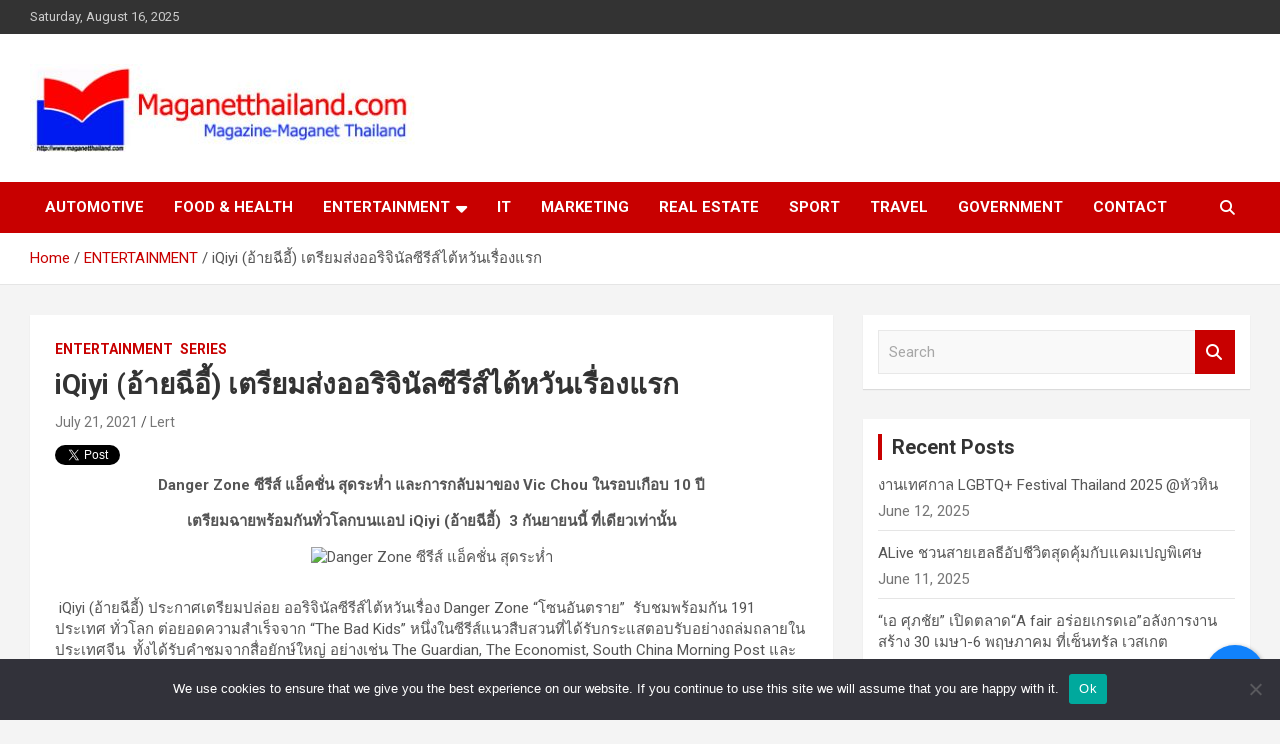

--- FILE ---
content_type: text/html; charset=UTF-8
request_url: https://www.maganetthailand.com/entertainment/iqiyidangerzone/
body_size: 19591
content:
<!doctype html>
<html dir="ltr" lang="en-US" prefix="og: https://ogp.me/ns#">
<head>
	<meta charset="UTF-8">
	<meta name="viewport" content="width=device-width, initial-scale=1, shrink-to-fit=no">
	<link rel="profile" href="https://gmpg.org/xfn/11">

	<title>iQiyi (อ้ายฉีอี้) เตรียมส่งออริจินัลซีรีส์ไต้หวันเรื่องแรก |</title>
	<style>img:is([sizes="auto" i], [sizes^="auto," i]) { contain-intrinsic-size: 3000px 1500px }</style>
	
		<!-- All in One SEO 4.8.3.2 - aioseo.com -->
	<meta name="robots" content="max-image-preview:large" />
	<meta name="author" content="Lert"/>
	<meta name="keywords" content="danger zone,iqiyi,ซีรีส์ไต้หวัน,อ้ายฉีอี้" />
	<link rel="canonical" href="https://www.maganetthailand.com/entertainment/iqiyidangerzone/" />
	<meta name="generator" content="All in One SEO (AIOSEO) 4.8.3.2" />
		<meta property="og:locale" content="en_US" />
		<meta property="og:site_name" content="|" />
		<meta property="og:type" content="article" />
		<meta property="og:title" content="iQiyi (อ้ายฉีอี้) เตรียมส่งออริจินัลซีรีส์ไต้หวันเรื่องแรก |" />
		<meta property="og:url" content="https://www.maganetthailand.com/entertainment/iqiyidangerzone/" />
		<meta property="og:image" content="https://www.maganetthailand.com/wp-content/uploads/2021/07/bannerdz.jpg" />
		<meta property="og:image:secure_url" content="https://www.maganetthailand.com/wp-content/uploads/2021/07/bannerdz.jpg" />
		<meta property="og:image:width" content="600" />
		<meta property="og:image:height" content="400" />
		<meta property="article:published_time" content="2021-07-21T16:42:19+00:00" />
		<meta property="article:modified_time" content="2021-07-21T16:52:23+00:00" />
		<meta name="twitter:card" content="summary" />
		<meta name="twitter:title" content="iQiyi (อ้ายฉีอี้) เตรียมส่งออริจินัลซีรีส์ไต้หวันเรื่องแรก |" />
		<meta name="twitter:image" content="https://www.maganetthailand.com/wp-content/uploads/2021/07/bannerdz.jpg" />
		<script type="application/ld+json" class="aioseo-schema">
			{"@context":"https:\/\/schema.org","@graph":[{"@type":"Article","@id":"https:\/\/www.maganetthailand.com\/entertainment\/iqiyidangerzone\/#article","name":"iQiyi (\u0e2d\u0e49\u0e32\u0e22\u0e09\u0e35\u0e2d\u0e35\u0e49) \u0e40\u0e15\u0e23\u0e35\u0e22\u0e21\u0e2a\u0e48\u0e07\u0e2d\u0e2d\u0e23\u0e34\u0e08\u0e34\u0e19\u0e31\u0e25\u0e0b\u0e35\u0e23\u0e35\u0e2a\u0e4c\u0e44\u0e15\u0e49\u0e2b\u0e27\u0e31\u0e19\u0e40\u0e23\u0e37\u0e48\u0e2d\u0e07\u0e41\u0e23\u0e01 |","headline":"iQiyi (\u0e2d\u0e49\u0e32\u0e22\u0e09\u0e35\u0e2d\u0e35\u0e49) \u0e40\u0e15\u0e23\u0e35\u0e22\u0e21\u0e2a\u0e48\u0e07\u0e2d\u0e2d\u0e23\u0e34\u0e08\u0e34\u0e19\u0e31\u0e25\u0e0b\u0e35\u0e23\u0e35\u0e2a\u0e4c\u0e44\u0e15\u0e49\u0e2b\u0e27\u0e31\u0e19\u0e40\u0e23\u0e37\u0e48\u0e2d\u0e07\u0e41\u0e23\u0e01","author":{"@id":"https:\/\/www.maganetthailand.com\/author\/admin\/#author"},"publisher":{"@id":"https:\/\/www.maganetthailand.com\/#organization"},"image":{"@type":"ImageObject","url":"https:\/\/www.maganetthailand.com\/wp-content\/uploads\/2021\/07\/bannerdz.jpg","width":600,"height":400,"caption":"Danger Zone \u0e0b\u0e35\u0e23\u0e35\u0e2a\u0e4c \u0e41\u0e2d\u0e47\u0e04\u0e0a\u0e31\u0e48\u0e19 \u0e2a\u0e38\u0e14\u0e23\u0e30\u0e2b\u0e48\u0e33"},"datePublished":"2021-07-21T23:42:19+07:00","dateModified":"2021-07-21T23:52:23+07:00","inLanguage":"en-US","mainEntityOfPage":{"@id":"https:\/\/www.maganetthailand.com\/entertainment\/iqiyidangerzone\/#webpage"},"isPartOf":{"@id":"https:\/\/www.maganetthailand.com\/entertainment\/iqiyidangerzone\/#webpage"},"articleSection":"ENTERTAINMENT, SERIES, Danger Zone, iQIYI, \u0e0b\u0e35\u0e23\u0e35\u0e2a\u0e4c\u0e44\u0e15\u0e49\u0e2b\u0e27\u0e31\u0e19, \u0e2d\u0e49\u0e32\u0e22\u0e09\u0e35\u0e2d\u0e35\u0e49"},{"@type":"BreadcrumbList","@id":"https:\/\/www.maganetthailand.com\/entertainment\/iqiyidangerzone\/#breadcrumblist","itemListElement":[{"@type":"ListItem","@id":"https:\/\/www.maganetthailand.com#listItem","position":1,"name":"Home","item":"https:\/\/www.maganetthailand.com","nextItem":{"@type":"ListItem","@id":"https:\/\/www.maganetthailand.com\/category\/entertainment\/#listItem","name":"ENTERTAINMENT"}},{"@type":"ListItem","@id":"https:\/\/www.maganetthailand.com\/category\/entertainment\/#listItem","position":2,"name":"ENTERTAINMENT","item":"https:\/\/www.maganetthailand.com\/category\/entertainment\/","nextItem":{"@type":"ListItem","@id":"https:\/\/www.maganetthailand.com\/category\/entertainment\/series\/#listItem","name":"SERIES"},"previousItem":{"@type":"ListItem","@id":"https:\/\/www.maganetthailand.com#listItem","name":"Home"}},{"@type":"ListItem","@id":"https:\/\/www.maganetthailand.com\/category\/entertainment\/series\/#listItem","position":3,"name":"SERIES","item":"https:\/\/www.maganetthailand.com\/category\/entertainment\/series\/","nextItem":{"@type":"ListItem","@id":"https:\/\/www.maganetthailand.com\/entertainment\/iqiyidangerzone\/#listItem","name":"iQiyi (\u0e2d\u0e49\u0e32\u0e22\u0e09\u0e35\u0e2d\u0e35\u0e49) \u0e40\u0e15\u0e23\u0e35\u0e22\u0e21\u0e2a\u0e48\u0e07\u0e2d\u0e2d\u0e23\u0e34\u0e08\u0e34\u0e19\u0e31\u0e25\u0e0b\u0e35\u0e23\u0e35\u0e2a\u0e4c\u0e44\u0e15\u0e49\u0e2b\u0e27\u0e31\u0e19\u0e40\u0e23\u0e37\u0e48\u0e2d\u0e07\u0e41\u0e23\u0e01"},"previousItem":{"@type":"ListItem","@id":"https:\/\/www.maganetthailand.com\/category\/entertainment\/#listItem","name":"ENTERTAINMENT"}},{"@type":"ListItem","@id":"https:\/\/www.maganetthailand.com\/entertainment\/iqiyidangerzone\/#listItem","position":4,"name":"iQiyi (\u0e2d\u0e49\u0e32\u0e22\u0e09\u0e35\u0e2d\u0e35\u0e49) \u0e40\u0e15\u0e23\u0e35\u0e22\u0e21\u0e2a\u0e48\u0e07\u0e2d\u0e2d\u0e23\u0e34\u0e08\u0e34\u0e19\u0e31\u0e25\u0e0b\u0e35\u0e23\u0e35\u0e2a\u0e4c\u0e44\u0e15\u0e49\u0e2b\u0e27\u0e31\u0e19\u0e40\u0e23\u0e37\u0e48\u0e2d\u0e07\u0e41\u0e23\u0e01","previousItem":{"@type":"ListItem","@id":"https:\/\/www.maganetthailand.com\/category\/entertainment\/series\/#listItem","name":"SERIES"}}]},{"@type":"Organization","@id":"https:\/\/www.maganetthailand.com\/#organization","url":"https:\/\/www.maganetthailand.com\/","logo":{"@type":"ImageObject","url":"https:\/\/www.maganetthailand.com\/wp-content\/uploads\/2018\/04\/Logo-\u0e40\u0e1e\u0e08\u0e1e\u0e35\u0e48\u0e14\u0e2142-e1538450793346.jpg","@id":"https:\/\/www.maganetthailand.com\/entertainment\/iqiyidangerzone\/#organizationLogo","width":385,"height":88},"image":{"@id":"https:\/\/www.maganetthailand.com\/entertainment\/iqiyidangerzone\/#organizationLogo"}},{"@type":"Person","@id":"https:\/\/www.maganetthailand.com\/author\/admin\/#author","url":"https:\/\/www.maganetthailand.com\/author\/admin\/","name":"Lert","image":{"@type":"ImageObject","@id":"https:\/\/www.maganetthailand.com\/entertainment\/iqiyidangerzone\/#authorImage","url":"https:\/\/secure.gravatar.com\/avatar\/ee332854af790eba615c66a01c580d85e620ca441c0bc652b8e979bac2563511?s=96&d=mm&r=g","width":96,"height":96,"caption":"Lert"}},{"@type":"WebPage","@id":"https:\/\/www.maganetthailand.com\/entertainment\/iqiyidangerzone\/#webpage","url":"https:\/\/www.maganetthailand.com\/entertainment\/iqiyidangerzone\/","name":"iQiyi (\u0e2d\u0e49\u0e32\u0e22\u0e09\u0e35\u0e2d\u0e35\u0e49) \u0e40\u0e15\u0e23\u0e35\u0e22\u0e21\u0e2a\u0e48\u0e07\u0e2d\u0e2d\u0e23\u0e34\u0e08\u0e34\u0e19\u0e31\u0e25\u0e0b\u0e35\u0e23\u0e35\u0e2a\u0e4c\u0e44\u0e15\u0e49\u0e2b\u0e27\u0e31\u0e19\u0e40\u0e23\u0e37\u0e48\u0e2d\u0e07\u0e41\u0e23\u0e01 |","inLanguage":"en-US","isPartOf":{"@id":"https:\/\/www.maganetthailand.com\/#website"},"breadcrumb":{"@id":"https:\/\/www.maganetthailand.com\/entertainment\/iqiyidangerzone\/#breadcrumblist"},"author":{"@id":"https:\/\/www.maganetthailand.com\/author\/admin\/#author"},"creator":{"@id":"https:\/\/www.maganetthailand.com\/author\/admin\/#author"},"image":{"@type":"ImageObject","url":"https:\/\/www.maganetthailand.com\/wp-content\/uploads\/2021\/07\/bannerdz.jpg","@id":"https:\/\/www.maganetthailand.com\/entertainment\/iqiyidangerzone\/#mainImage","width":600,"height":400,"caption":"Danger Zone \u0e0b\u0e35\u0e23\u0e35\u0e2a\u0e4c \u0e41\u0e2d\u0e47\u0e04\u0e0a\u0e31\u0e48\u0e19 \u0e2a\u0e38\u0e14\u0e23\u0e30\u0e2b\u0e48\u0e33"},"primaryImageOfPage":{"@id":"https:\/\/www.maganetthailand.com\/entertainment\/iqiyidangerzone\/#mainImage"},"datePublished":"2021-07-21T23:42:19+07:00","dateModified":"2021-07-21T23:52:23+07:00"},{"@type":"WebSite","@id":"https:\/\/www.maganetthailand.com\/#website","url":"https:\/\/www.maganetthailand.com\/","inLanguage":"en-US","publisher":{"@id":"https:\/\/www.maganetthailand.com\/#organization"}}]}
		</script>
		<!-- All in One SEO -->

<link rel='dns-prefetch' href='//fonts.googleapis.com' />
<link rel='dns-prefetch' href='//www.googletagmanager.com' />
<link rel="alternate" type="application/rss+xml" title=" &raquo; Feed" href="https://www.maganetthailand.com/feed/" />
<link rel="alternate" type="application/rss+xml" title=" &raquo; Comments Feed" href="https://www.maganetthailand.com/comments/feed/" />
<style id='wp-emoji-styles-inline-css' type='text/css'>

	img.wp-smiley, img.emoji {
		display: inline !important;
		border: none !important;
		box-shadow: none !important;
		height: 1em !important;
		width: 1em !important;
		margin: 0 0.07em !important;
		vertical-align: -0.1em !important;
		background: none !important;
		padding: 0 !important;
	}
</style>
<link rel='stylesheet' id='wp-block-library-css' href='https://www.maganetthailand.com/wp-includes/css/dist/block-library/style.min.css?ver=6.8.2' type='text/css' media='all' />
<style id='classic-theme-styles-inline-css' type='text/css'>
/*! This file is auto-generated */
.wp-block-button__link{color:#fff;background-color:#32373c;border-radius:9999px;box-shadow:none;text-decoration:none;padding:calc(.667em + 2px) calc(1.333em + 2px);font-size:1.125em}.wp-block-file__button{background:#32373c;color:#fff;text-decoration:none}
</style>
<style id='global-styles-inline-css' type='text/css'>
:root{--wp--preset--aspect-ratio--square: 1;--wp--preset--aspect-ratio--4-3: 4/3;--wp--preset--aspect-ratio--3-4: 3/4;--wp--preset--aspect-ratio--3-2: 3/2;--wp--preset--aspect-ratio--2-3: 2/3;--wp--preset--aspect-ratio--16-9: 16/9;--wp--preset--aspect-ratio--9-16: 9/16;--wp--preset--color--black: #000000;--wp--preset--color--cyan-bluish-gray: #abb8c3;--wp--preset--color--white: #ffffff;--wp--preset--color--pale-pink: #f78da7;--wp--preset--color--vivid-red: #cf2e2e;--wp--preset--color--luminous-vivid-orange: #ff6900;--wp--preset--color--luminous-vivid-amber: #fcb900;--wp--preset--color--light-green-cyan: #7bdcb5;--wp--preset--color--vivid-green-cyan: #00d084;--wp--preset--color--pale-cyan-blue: #8ed1fc;--wp--preset--color--vivid-cyan-blue: #0693e3;--wp--preset--color--vivid-purple: #9b51e0;--wp--preset--gradient--vivid-cyan-blue-to-vivid-purple: linear-gradient(135deg,rgba(6,147,227,1) 0%,rgb(155,81,224) 100%);--wp--preset--gradient--light-green-cyan-to-vivid-green-cyan: linear-gradient(135deg,rgb(122,220,180) 0%,rgb(0,208,130) 100%);--wp--preset--gradient--luminous-vivid-amber-to-luminous-vivid-orange: linear-gradient(135deg,rgba(252,185,0,1) 0%,rgba(255,105,0,1) 100%);--wp--preset--gradient--luminous-vivid-orange-to-vivid-red: linear-gradient(135deg,rgba(255,105,0,1) 0%,rgb(207,46,46) 100%);--wp--preset--gradient--very-light-gray-to-cyan-bluish-gray: linear-gradient(135deg,rgb(238,238,238) 0%,rgb(169,184,195) 100%);--wp--preset--gradient--cool-to-warm-spectrum: linear-gradient(135deg,rgb(74,234,220) 0%,rgb(151,120,209) 20%,rgb(207,42,186) 40%,rgb(238,44,130) 60%,rgb(251,105,98) 80%,rgb(254,248,76) 100%);--wp--preset--gradient--blush-light-purple: linear-gradient(135deg,rgb(255,206,236) 0%,rgb(152,150,240) 100%);--wp--preset--gradient--blush-bordeaux: linear-gradient(135deg,rgb(254,205,165) 0%,rgb(254,45,45) 50%,rgb(107,0,62) 100%);--wp--preset--gradient--luminous-dusk: linear-gradient(135deg,rgb(255,203,112) 0%,rgb(199,81,192) 50%,rgb(65,88,208) 100%);--wp--preset--gradient--pale-ocean: linear-gradient(135deg,rgb(255,245,203) 0%,rgb(182,227,212) 50%,rgb(51,167,181) 100%);--wp--preset--gradient--electric-grass: linear-gradient(135deg,rgb(202,248,128) 0%,rgb(113,206,126) 100%);--wp--preset--gradient--midnight: linear-gradient(135deg,rgb(2,3,129) 0%,rgb(40,116,252) 100%);--wp--preset--font-size--small: 13px;--wp--preset--font-size--medium: 20px;--wp--preset--font-size--large: 36px;--wp--preset--font-size--x-large: 42px;--wp--preset--spacing--20: 0.44rem;--wp--preset--spacing--30: 0.67rem;--wp--preset--spacing--40: 1rem;--wp--preset--spacing--50: 1.5rem;--wp--preset--spacing--60: 2.25rem;--wp--preset--spacing--70: 3.38rem;--wp--preset--spacing--80: 5.06rem;--wp--preset--shadow--natural: 6px 6px 9px rgba(0, 0, 0, 0.2);--wp--preset--shadow--deep: 12px 12px 50px rgba(0, 0, 0, 0.4);--wp--preset--shadow--sharp: 6px 6px 0px rgba(0, 0, 0, 0.2);--wp--preset--shadow--outlined: 6px 6px 0px -3px rgba(255, 255, 255, 1), 6px 6px rgba(0, 0, 0, 1);--wp--preset--shadow--crisp: 6px 6px 0px rgba(0, 0, 0, 1);}:where(.is-layout-flex){gap: 0.5em;}:where(.is-layout-grid){gap: 0.5em;}body .is-layout-flex{display: flex;}.is-layout-flex{flex-wrap: wrap;align-items: center;}.is-layout-flex > :is(*, div){margin: 0;}body .is-layout-grid{display: grid;}.is-layout-grid > :is(*, div){margin: 0;}:where(.wp-block-columns.is-layout-flex){gap: 2em;}:where(.wp-block-columns.is-layout-grid){gap: 2em;}:where(.wp-block-post-template.is-layout-flex){gap: 1.25em;}:where(.wp-block-post-template.is-layout-grid){gap: 1.25em;}.has-black-color{color: var(--wp--preset--color--black) !important;}.has-cyan-bluish-gray-color{color: var(--wp--preset--color--cyan-bluish-gray) !important;}.has-white-color{color: var(--wp--preset--color--white) !important;}.has-pale-pink-color{color: var(--wp--preset--color--pale-pink) !important;}.has-vivid-red-color{color: var(--wp--preset--color--vivid-red) !important;}.has-luminous-vivid-orange-color{color: var(--wp--preset--color--luminous-vivid-orange) !important;}.has-luminous-vivid-amber-color{color: var(--wp--preset--color--luminous-vivid-amber) !important;}.has-light-green-cyan-color{color: var(--wp--preset--color--light-green-cyan) !important;}.has-vivid-green-cyan-color{color: var(--wp--preset--color--vivid-green-cyan) !important;}.has-pale-cyan-blue-color{color: var(--wp--preset--color--pale-cyan-blue) !important;}.has-vivid-cyan-blue-color{color: var(--wp--preset--color--vivid-cyan-blue) !important;}.has-vivid-purple-color{color: var(--wp--preset--color--vivid-purple) !important;}.has-black-background-color{background-color: var(--wp--preset--color--black) !important;}.has-cyan-bluish-gray-background-color{background-color: var(--wp--preset--color--cyan-bluish-gray) !important;}.has-white-background-color{background-color: var(--wp--preset--color--white) !important;}.has-pale-pink-background-color{background-color: var(--wp--preset--color--pale-pink) !important;}.has-vivid-red-background-color{background-color: var(--wp--preset--color--vivid-red) !important;}.has-luminous-vivid-orange-background-color{background-color: var(--wp--preset--color--luminous-vivid-orange) !important;}.has-luminous-vivid-amber-background-color{background-color: var(--wp--preset--color--luminous-vivid-amber) !important;}.has-light-green-cyan-background-color{background-color: var(--wp--preset--color--light-green-cyan) !important;}.has-vivid-green-cyan-background-color{background-color: var(--wp--preset--color--vivid-green-cyan) !important;}.has-pale-cyan-blue-background-color{background-color: var(--wp--preset--color--pale-cyan-blue) !important;}.has-vivid-cyan-blue-background-color{background-color: var(--wp--preset--color--vivid-cyan-blue) !important;}.has-vivid-purple-background-color{background-color: var(--wp--preset--color--vivid-purple) !important;}.has-black-border-color{border-color: var(--wp--preset--color--black) !important;}.has-cyan-bluish-gray-border-color{border-color: var(--wp--preset--color--cyan-bluish-gray) !important;}.has-white-border-color{border-color: var(--wp--preset--color--white) !important;}.has-pale-pink-border-color{border-color: var(--wp--preset--color--pale-pink) !important;}.has-vivid-red-border-color{border-color: var(--wp--preset--color--vivid-red) !important;}.has-luminous-vivid-orange-border-color{border-color: var(--wp--preset--color--luminous-vivid-orange) !important;}.has-luminous-vivid-amber-border-color{border-color: var(--wp--preset--color--luminous-vivid-amber) !important;}.has-light-green-cyan-border-color{border-color: var(--wp--preset--color--light-green-cyan) !important;}.has-vivid-green-cyan-border-color{border-color: var(--wp--preset--color--vivid-green-cyan) !important;}.has-pale-cyan-blue-border-color{border-color: var(--wp--preset--color--pale-cyan-blue) !important;}.has-vivid-cyan-blue-border-color{border-color: var(--wp--preset--color--vivid-cyan-blue) !important;}.has-vivid-purple-border-color{border-color: var(--wp--preset--color--vivid-purple) !important;}.has-vivid-cyan-blue-to-vivid-purple-gradient-background{background: var(--wp--preset--gradient--vivid-cyan-blue-to-vivid-purple) !important;}.has-light-green-cyan-to-vivid-green-cyan-gradient-background{background: var(--wp--preset--gradient--light-green-cyan-to-vivid-green-cyan) !important;}.has-luminous-vivid-amber-to-luminous-vivid-orange-gradient-background{background: var(--wp--preset--gradient--luminous-vivid-amber-to-luminous-vivid-orange) !important;}.has-luminous-vivid-orange-to-vivid-red-gradient-background{background: var(--wp--preset--gradient--luminous-vivid-orange-to-vivid-red) !important;}.has-very-light-gray-to-cyan-bluish-gray-gradient-background{background: var(--wp--preset--gradient--very-light-gray-to-cyan-bluish-gray) !important;}.has-cool-to-warm-spectrum-gradient-background{background: var(--wp--preset--gradient--cool-to-warm-spectrum) !important;}.has-blush-light-purple-gradient-background{background: var(--wp--preset--gradient--blush-light-purple) !important;}.has-blush-bordeaux-gradient-background{background: var(--wp--preset--gradient--blush-bordeaux) !important;}.has-luminous-dusk-gradient-background{background: var(--wp--preset--gradient--luminous-dusk) !important;}.has-pale-ocean-gradient-background{background: var(--wp--preset--gradient--pale-ocean) !important;}.has-electric-grass-gradient-background{background: var(--wp--preset--gradient--electric-grass) !important;}.has-midnight-gradient-background{background: var(--wp--preset--gradient--midnight) !important;}.has-small-font-size{font-size: var(--wp--preset--font-size--small) !important;}.has-medium-font-size{font-size: var(--wp--preset--font-size--medium) !important;}.has-large-font-size{font-size: var(--wp--preset--font-size--large) !important;}.has-x-large-font-size{font-size: var(--wp--preset--font-size--x-large) !important;}
:where(.wp-block-post-template.is-layout-flex){gap: 1.25em;}:where(.wp-block-post-template.is-layout-grid){gap: 1.25em;}
:where(.wp-block-columns.is-layout-flex){gap: 2em;}:where(.wp-block-columns.is-layout-grid){gap: 2em;}
:root :where(.wp-block-pullquote){font-size: 1.5em;line-height: 1.6;}
</style>
<link rel='stylesheet' id='cookie-notice-front-css' href='https://www.maganetthailand.com/wp-content/plugins/cookie-notice/css/front.min.css?ver=2.5.6' type='text/css' media='all' />
<link rel='stylesheet' id='cresta-facebook-messenger-front-style-css' href='https://www.maganetthailand.com/wp-content/plugins/cresta-facebook-messenger/css/cresta-social-messenger-front-css.min.css?ver=1.2.4' type='text/css' media='all' />
<link rel='stylesheet' id='dashicons-css' href='https://www.maganetthailand.com/wp-includes/css/dashicons.min.css?ver=6.8.2' type='text/css' media='all' />
<link rel='stylesheet' id='everest-forms-general-css' href='https://www.maganetthailand.com/wp-content/plugins/everest-forms/assets/css/everest-forms.css?ver=3.1.0' type='text/css' media='all' />
<link rel='stylesheet' id='jquery-intl-tel-input-css' href='https://www.maganetthailand.com/wp-content/plugins/everest-forms/assets/css/intlTelInput.css?ver=3.1.0' type='text/css' media='all' />
<link rel='stylesheet' id='protect-link-css-css' href='https://www.maganetthailand.com/wp-content/plugins/wp-copy-protect-with-color-design/css/protect_style.css?ver=6.8.2' type='text/css' media='all' />
<link rel='stylesheet' id='bootstrap-style-css' href='https://www.maganetthailand.com/wp-content/themes/newscard/assets/library/bootstrap/css/bootstrap.min.css?ver=4.0.0' type='text/css' media='all' />
<link rel='stylesheet' id='font-awesome-style-css' href='https://www.maganetthailand.com/wp-content/themes/newscard/assets/library/font-awesome/css/all.min.css?ver=6.8.2' type='text/css' media='all' />
<link rel='stylesheet' id='newscard-google-fonts-css' href='//fonts.googleapis.com/css?family=Roboto%3A100%2C300%2C300i%2C400%2C400i%2C500%2C500i%2C700%2C700i&#038;ver=6.8.2' type='text/css' media='all' />
<link rel='stylesheet' id='newscard-style-css' href='https://www.maganetthailand.com/wp-content/themes/newscard/style.css?ver=6.8.2' type='text/css' media='all' />
<style id='akismet-widget-style-inline-css' type='text/css'>

			.a-stats {
				--akismet-color-mid-green: #357b49;
				--akismet-color-white: #fff;
				--akismet-color-light-grey: #f6f7f7;

				max-width: 350px;
				width: auto;
			}

			.a-stats * {
				all: unset;
				box-sizing: border-box;
			}

			.a-stats strong {
				font-weight: 600;
			}

			.a-stats a.a-stats__link,
			.a-stats a.a-stats__link:visited,
			.a-stats a.a-stats__link:active {
				background: var(--akismet-color-mid-green);
				border: none;
				box-shadow: none;
				border-radius: 8px;
				color: var(--akismet-color-white);
				cursor: pointer;
				display: block;
				font-family: -apple-system, BlinkMacSystemFont, 'Segoe UI', 'Roboto', 'Oxygen-Sans', 'Ubuntu', 'Cantarell', 'Helvetica Neue', sans-serif;
				font-weight: 500;
				padding: 12px;
				text-align: center;
				text-decoration: none;
				transition: all 0.2s ease;
			}

			/* Extra specificity to deal with TwentyTwentyOne focus style */
			.widget .a-stats a.a-stats__link:focus {
				background: var(--akismet-color-mid-green);
				color: var(--akismet-color-white);
				text-decoration: none;
			}

			.a-stats a.a-stats__link:hover {
				filter: brightness(110%);
				box-shadow: 0 4px 12px rgba(0, 0, 0, 0.06), 0 0 2px rgba(0, 0, 0, 0.16);
			}

			.a-stats .count {
				color: var(--akismet-color-white);
				display: block;
				font-size: 1.5em;
				line-height: 1.4;
				padding: 0 13px;
				white-space: nowrap;
			}
		
</style>
<!--n2css--><!--n2js--><script type="text/javascript" id="cookie-notice-front-js-before">
/* <![CDATA[ */
var cnArgs = {"ajaxUrl":"https:\/\/www.maganetthailand.com\/wp-admin\/admin-ajax.php","nonce":"2d634a706b","hideEffect":"fade","position":"bottom","onScroll":false,"onScrollOffset":100,"onClick":false,"cookieName":"cookie_notice_accepted","cookieTime":2592000,"cookieTimeRejected":2592000,"globalCookie":false,"redirection":false,"cache":true,"revokeCookies":false,"revokeCookiesOpt":"automatic"};
/* ]]> */
</script>
<script type="text/javascript" src="https://www.maganetthailand.com/wp-content/plugins/cookie-notice/js/front.min.js?ver=2.5.6" id="cookie-notice-front-js"></script>
<script type="text/javascript" src="https://www.maganetthailand.com/wp-includes/js/jquery/jquery.min.js?ver=3.7.1" id="jquery-core-js"></script>
<script type="text/javascript" src="https://www.maganetthailand.com/wp-includes/js/jquery/jquery-migrate.min.js?ver=3.4.1" id="jquery-migrate-js"></script>
<!--[if lt IE 9]>
<script type="text/javascript" src="https://www.maganetthailand.com/wp-content/themes/newscard/assets/js/html5.js?ver=3.7.3" id="html5-js"></script>
<![endif]-->
<link rel="https://api.w.org/" href="https://www.maganetthailand.com/wp-json/" /><link rel="alternate" title="JSON" type="application/json" href="https://www.maganetthailand.com/wp-json/wp/v2/posts/15546" /><link rel="EditURI" type="application/rsd+xml" title="RSD" href="https://www.maganetthailand.com/xmlrpc.php?rsd" />
<meta name="generator" content="WordPress 6.8.2" />
<meta name="generator" content="Everest Forms 3.1.0" />
<link rel='shortlink' href='https://www.maganetthailand.com/?p=15546' />
<link rel="alternate" title="oEmbed (JSON)" type="application/json+oembed" href="https://www.maganetthailand.com/wp-json/oembed/1.0/embed?url=https%3A%2F%2Fwww.maganetthailand.com%2Fentertainment%2Fiqiyidangerzone%2F" />
<link rel="alternate" title="oEmbed (XML)" type="text/xml+oembed" href="https://www.maganetthailand.com/wp-json/oembed/1.0/embed?url=https%3A%2F%2Fwww.maganetthailand.com%2Fentertainment%2Fiqiyidangerzone%2F&#038;format=xml" />
<meta property="fb:app_id" content="2467742703475491"/><style id='cresta-social-messenger-inline-css'>.cresta-facebook-messenger-box, .cresta-facebook-messenger-button {z-index:1000}.cresta-facebook-messenger-container, .cresta-facebook-messenger-container-button {z-index:999}.cresta-facebook-messenger-overlay {z-index:998}</style>		<meta property="fb:pages" content="560521657641981" />
		<meta name="generator" content="Site Kit by Google 1.149.1" /><!-- This site is powered by Tweet, Like, Plusone and Share Plugin - http://techxt.com/tweet-like-google-1-and-share-plugin-wordpress/ -->
		<meta property="og:type" content="article" />
		<meta property="og:title" content="iQiyi (อ้ายฉีอี้) เตรียมส่งออริจินัลซีรีส์ไต้หวันเรื่องแรก" />
		<meta property="og:url" content="https://www.maganetthailand.com/entertainment/iqiyidangerzone/" />
		<meta property="og:site_name" content="" />
		<meta property="og:description" content="iQiyi (อ้ายฉีอี้) เตรียมส่งออริจินัลซีรีส์ไต้หวันเรื่องแรก" />
		<!--[if lt IE 9]>
	  <script src="//html5shim.googlecode.com/svn/trunk/html5.js"></script>
	<![endif]-->
					<meta property="og:image" content="https://www.maganetthailand.com/wp-content/uploads/2021/07/bannerdz.jpg" />
			<style type="text/css">div.socialicons{float:left;display:block;margin-right: 10px;line-height: 1;padding-bottom:10px;}div.socialiconsv{line-height: 1;}div.socialiconsv p{line-height: 1;display:none;}div.socialicons p{margin-bottom: 0px !important;margin-top: 0px !important;padding-bottom: 0px !important;padding-top: 0px !important;}div.social4iv{background: none repeat scroll 0 0 #FFFFFF;border: 1px solid #aaa;border-radius: 3px 3px 3px 3px;box-shadow: 3px 3px 3px #DDDDDD;padding: 3px;position: fixed;text-align: center;top: 55px;width: 76px;display:none;}div.socialiconsv{padding-bottom: 5px;}</style>
<script type="text/javascript" src="https://platform.twitter.com/widgets.js"></script><script async defer crossorigin="anonymous" src="//connect.facebook.net/en_US/sdk.js#xfbml=1&version=v4.0"></script><script type="text/javascript" src="https://apis.google.com/js/plusone.js"></script><script type="text/javascript" src="https://platform.linkedin.com/in.js"></script>		
		<script type="text/javascript">
			jQuery(function($){
				$('.protect_contents-overlay').css('background-color', '#000000');
			});
		</script>

		
						<script type="text/javascript">
				jQuery(function($){
					$('img').attr('onmousedown', 'return false');
					$('img').attr('onselectstart','return false');
				    $(document).on('contextmenu',function(e){

							
								// ブラウザ全体を暗くする
								$('.protect_contents-overlay, .protect_alert').fadeIn();

								
								$('.protect_contents-overlay, .protect_alert').click(function(){	
									// ブラウザ全体を明るくする
									$('.protect_contents-overlay, .protect_alert').fadeOut();
								});
							

				        return false;
				    });
				});
				</script>

									<style>
					* {
					   -ms-user-select: none; /* IE 10+ */
					   -moz-user-select: -moz-none;
					   -khtml-user-select: none;
					   -webkit-user-select: none;
					   -webkit-touch-callout: none;
					   user-select: none;
					   }

					   input,textarea,select,option {
					   -ms-user-select: auto; /* IE 10+ */
					   -moz-user-select: auto;
					   -khtml-user-select: auto;
					   -webkit-user-select: auto;
					   user-select: auto;
				       }
					</style>
					
														
					
								
				
								
				
				
				<meta name="google-site-verification" content="4u2V_6QAsZyCb3DGSgZilXzaP1eQzSNXBsh1bt1SxXg"><link rel="icon" href="https://www.maganetthailand.com/wp-content/uploads/2018/03/cropped-Logoforweb-1-32x32.jpg" sizes="32x32" />
<link rel="icon" href="https://www.maganetthailand.com/wp-content/uploads/2018/03/cropped-Logoforweb-1-192x192.jpg" sizes="192x192" />
<link rel="apple-touch-icon" href="https://www.maganetthailand.com/wp-content/uploads/2018/03/cropped-Logoforweb-1-180x180.jpg" />
<meta name="msapplication-TileImage" content="https://www.maganetthailand.com/wp-content/uploads/2018/03/cropped-Logoforweb-1-270x270.jpg" />
<meta name="generator" content="WP Rocket 3.19.0.1" data-wpr-features="wpr_desktop" /></head>

<body class="wp-singular post-template-default single single-post postid-15546 single-format-standard wp-custom-logo wp-theme-newscard theme-body cookies-not-set everest-forms-no-js">

<div data-rocket-location-hash="54257ff4dc2eb7aae68fa23eb5f11e06" id="page" class="site">
	<a class="skip-link screen-reader-text" href="#content">Skip to content</a>
	
	<header data-rocket-location-hash="fc409f86088b20b81d38a444febf083b" id="masthead" class="site-header">
					<div data-rocket-location-hash="a97eafad2c036132b4c964fa0ab84ac9" class="info-bar">
				<div data-rocket-location-hash="c2b2a1461d8b94e639cd80a05325878c" class="container">
					<div class="row gutter-10">
						<div class="col col-sm contact-section">
							<div class="date">
								<ul><li>Saturday, August 16, 2025</li></ul>
							</div>
						</div><!-- .contact-section -->

											</div><!-- .row -->
          		</div><!-- .container -->
        	</div><!-- .infobar -->
        		<nav class="navbar navbar-expand-lg d-block">
			<div class="navbar-head header-overlay-light" >
				<div class="container">
					<div class="row navbar-head-row align-items-center">
						<div class="col-lg-4">
							<div class="site-branding navbar-brand">
								<a href="https://www.maganetthailand.com/" class="custom-logo-link" rel="home"><img width="385" height="88" src="https://www.maganetthailand.com/wp-content/uploads/2018/04/Logo-เพจพี่ดม42-e1538450793346.jpg" class="custom-logo" alt="" decoding="async" /></a>									<h2 class="site-title"><a href="https://www.maganetthailand.com/" rel="home"></a></h2>
															</div><!-- .site-branding .navbar-brand -->
						</div>
											</div><!-- .row -->
				</div><!-- .container -->
			</div><!-- .navbar-head -->
			<div class="navigation-bar">
				<div class="navigation-bar-top">
					<div class="container">
						<button class="navbar-toggler menu-toggle" type="button" data-toggle="collapse" data-target="#navbarCollapse" aria-controls="navbarCollapse" aria-expanded="false" aria-label="Toggle navigation"></button>
						<span class="search-toggle"></span>
					</div><!-- .container -->
					<div class="search-bar">
						<div class="container">
							<div class="search-block off">
								<form action="https://www.maganetthailand.com/" method="get" class="search-form">
	<label class="assistive-text"> Search </label>
	<div class="input-group">
		<input type="search" value="" placeholder="Search" class="form-control s" name="s">
		<div class="input-group-prepend">
			<button class="btn btn-theme">Search</button>
		</div>
	</div>
</form><!-- .search-form -->
							</div><!-- .search-box -->
						</div><!-- .container -->
					</div><!-- .search-bar -->
				</div><!-- .navigation-bar-top -->
				<div class="navbar-main">
					<div class="container">
						<div class="collapse navbar-collapse" id="navbarCollapse">
							<div id="site-navigation" class="main-navigation" role="navigation">
								<ul class="nav-menu navbar-nav d-lg-block"><li id="menu-item-200" class="menu-item menu-item-type-taxonomy menu-item-object-category menu-item-200"><a href="https://www.maganetthailand.com/category/automotive/">AUTOMOTIVE</a></li>
<li id="menu-item-201" class="menu-item menu-item-type-taxonomy menu-item-object-category menu-item-201"><a href="https://www.maganetthailand.com/category/food-health/">FOOD &amp; HEALTH</a></li>
<li id="menu-item-202" class="menu-item menu-item-type-taxonomy menu-item-object-category current-post-ancestor current-menu-parent current-post-parent menu-item-has-children menu-item-202"><a href="https://www.maganetthailand.com/category/entertainment/">ENTERTAINMENT</a>
<ul class="sub-menu">
	<li id="menu-item-211" class="menu-item menu-item-type-taxonomy menu-item-object-category menu-item-211"><a href="https://www.maganetthailand.com/category/entertainment/%e0%b9%80%e0%b8%9e%e0%b8%a5%e0%b8%87%e0%b9%84%e0%b8%97%e0%b8%a2/">เพลงไทย</a></li>
	<li id="menu-item-415" class="menu-item menu-item-type-taxonomy menu-item-object-category menu-item-415"><a href="https://www.maganetthailand.com/category/entertainment/%e0%b9%80%e0%b8%9e%e0%b8%a5%e0%b8%87%e0%b8%95%e0%b9%88%e0%b8%b2%e0%b8%87%e0%b8%9b%e0%b8%a3%e0%b8%b0%e0%b9%80%e0%b8%97%e0%b8%a8/">เพลงต่างประเทศ</a></li>
	<li id="menu-item-267" class="menu-item menu-item-type-taxonomy menu-item-object-category menu-item-267"><a href="https://www.maganetthailand.com/category/entertainment/%e0%b8%a0%e0%b8%b2%e0%b8%9e%e0%b8%a2%e0%b8%99%e0%b8%95%e0%b8%a3%e0%b9%8c%e0%b8%95%e0%b9%88%e0%b8%b2%e0%b8%87%e0%b8%9b%e0%b8%a3%e0%b8%b0%e0%b9%80%e0%b8%97%e0%b8%a8/">ภาพยนตร์ต่างประเทศ</a></li>
	<li id="menu-item-414" class="menu-item menu-item-type-taxonomy menu-item-object-category menu-item-414"><a href="https://www.maganetthailand.com/category/entertainment/%e0%b8%a0%e0%b8%b2%e0%b8%9e%e0%b8%a2%e0%b8%99%e0%b8%95%e0%b8%a3%e0%b9%8c%e0%b9%84%e0%b8%97%e0%b8%a2/">ภาพยนตร์ไทย</a></li>
	<li id="menu-item-3480" class="menu-item menu-item-type-taxonomy menu-item-object-category current-post-ancestor current-menu-parent current-post-parent menu-item-3480"><a href="https://www.maganetthailand.com/category/entertainment/series/">SERIES ละคร</a></li>
	<li id="menu-item-433" class="menu-item menu-item-type-taxonomy menu-item-object-category menu-item-433"><a href="https://www.maganetthailand.com/category/entertainment/theatre/">THEATRE</a></li>
	<li id="menu-item-1108" class="menu-item menu-item-type-taxonomy menu-item-object-category menu-item-1108"><a href="https://www.maganetthailand.com/category/entertainment/%e0%b8%81%e0%b8%b4%e0%b8%88%e0%b8%81%e0%b8%a3%e0%b8%a3%e0%b8%a1%e0%b8%8a%e0%b8%b4%e0%b8%87%e0%b8%a3%e0%b8%b2%e0%b8%87%e0%b8%a7%e0%b8%b1%e0%b8%a5/">กิจกรรมชิงรางวัล</a></li>
</ul>
</li>
<li id="menu-item-203" class="menu-item menu-item-type-taxonomy menu-item-object-category menu-item-203"><a href="https://www.maganetthailand.com/category/it/">IT</a></li>
<li id="menu-item-204" class="menu-item menu-item-type-taxonomy menu-item-object-category menu-item-204"><a href="https://www.maganetthailand.com/category/marketing/">MARKETING</a></li>
<li id="menu-item-205" class="menu-item menu-item-type-taxonomy menu-item-object-category menu-item-205"><a href="https://www.maganetthailand.com/category/real-estate/">REAL ESTATE</a></li>
<li id="menu-item-1595" class="menu-item menu-item-type-taxonomy menu-item-object-category menu-item-1595"><a href="https://www.maganetthailand.com/category/sport/">SPORT</a></li>
<li id="menu-item-206" class="menu-item menu-item-type-taxonomy menu-item-object-category menu-item-206"><a href="https://www.maganetthailand.com/category/travel/">TRAVEL</a></li>
<li id="menu-item-2832" class="menu-item menu-item-type-taxonomy menu-item-object-category menu-item-2832"><a href="https://www.maganetthailand.com/category/government/">GOVERNMENT</a></li>
<li id="menu-item-67" class="menu-item menu-item-type-post_type menu-item-object-page menu-item-67"><a href="https://www.maganetthailand.com/contact/">CONTACT</a></li>
</ul>							</div><!-- #site-navigation .main-navigation -->
						</div><!-- .navbar-collapse -->
						<div class="nav-search">
							<span class="search-toggle"></span>
						</div><!-- .nav-search -->
					</div><!-- .container -->
				</div><!-- .navbar-main -->
			</div><!-- .navigation-bar -->
		</nav><!-- .navbar -->

		
		
					<div data-rocket-location-hash="f64cd48d6433e0c4b79b1fa19a294e2b" id="breadcrumb">
				<div class="container">
					<div role="navigation" aria-label="Breadcrumbs" class="breadcrumb-trail breadcrumbs" itemprop="breadcrumb"><ul class="trail-items" itemscope itemtype="http://schema.org/BreadcrumbList"><meta name="numberOfItems" content="3" /><meta name="itemListOrder" content="Ascending" /><li itemprop="itemListElement" itemscope itemtype="http://schema.org/ListItem" class="trail-item trail-begin"><a href="https://www.maganetthailand.com/" rel="home" itemprop="item"><span itemprop="name">Home</span></a><meta itemprop="position" content="1" /></li><li itemprop="itemListElement" itemscope itemtype="http://schema.org/ListItem" class="trail-item"><a href="https://www.maganetthailand.com/category/entertainment/" itemprop="item"><span itemprop="name">ENTERTAINMENT</span></a><meta itemprop="position" content="2" /></li><li itemprop="itemListElement" itemscope itemtype="http://schema.org/ListItem" class="trail-item trail-end"><span itemprop="name">iQiyi (อ้ายฉีอี้) เตรียมส่งออริจินัลซีรีส์ไต้หวันเรื่องแรก</span><meta itemprop="position" content="3" /></li></ul></div>				</div>
			</div><!-- .breadcrumb -->
			</header><!-- #masthead -->
	<div data-rocket-location-hash="b8bdc6a332a180d771243aff8264920d" id="content" class="site-content ">
		<div class="container">
							<div class="row justify-content-center site-content-row">
			<div id="primary" class="col-lg-8 content-area">		<main id="main" class="site-main">

				<div class="post-15546 post type-post status-publish format-standard has-post-thumbnail hentry category-entertainment category-series tag-danger-zone tag-iqiyi tag-5364 tag-4326">

		
				<div class="entry-meta category-meta">
					<div class="cat-links"><a href="https://www.maganetthailand.com/category/entertainment/" rel="category tag">ENTERTAINMENT</a> <a href="https://www.maganetthailand.com/category/entertainment/series/" rel="category tag">SERIES</a></div>
				</div><!-- .entry-meta -->

			
					<header class="entry-header">
				<h1 class="entry-title">iQiyi (อ้ายฉีอี้) เตรียมส่งออริจินัลซีรีส์ไต้หวันเรื่องแรก</h1>
									<div class="entry-meta">
						<div class="date"><a href="https://www.maganetthailand.com/entertainment/iqiyidangerzone/" title="iQiyi (อ้ายฉีอี้) เตรียมส่งออริจินัลซีรีส์ไต้หวันเรื่องแรก">July 21, 2021</a> </div> <div class="by-author vcard author"><a href="https://www.maganetthailand.com/author/admin/">Lert</a> </div>											</div><!-- .entry-meta -->
								</header>
				<div class="entry-content">
			<div class="social4i" style="min-height:29px;"><div class="social4in" style="min-height:29px;float: left;"><div class="socialicons s4twitter" style="float:left;margin-right: 10px;padding-bottom:7px"><a href="https://twitter.com/share" data-url="https://www.maganetthailand.com/entertainment/iqiyidangerzone/" data-counturl="https://www.maganetthailand.com/entertainment/iqiyidangerzone/" data-text="iQiyi (อ้ายฉีอี้) เตรียมส่งออริจินัลซีรีส์ไต้หวันเรื่องแรก" class="twitter-share-button" data-count="horizontal" data-via=""></a></div><div class="socialicons s4fblike" style="float:left;margin-right: 10px;"><div class="fb-like" data-href="https://www.maganetthailand.com/entertainment/iqiyidangerzone/" data-send="false"  data-layout="button_count" data-width="100" data-height="21"  data-show-faces="false"></div></div><div class="socialicons s4fbshare" style="position: relative;float:left;margin-right: 10px;"><div class="s4ifbshare" ><div class="fb-share-button" data-href="https://www.maganetthailand.com/entertainment/iqiyidangerzone/" data-width="450" data-type="button_count"></div></div></div></div><div style="clear:both"></div></div>
<p class="has-text-align-center"><strong>Danger Zone ซีรีส์ แอ็คชั่น สุดระห่ำ และการกลับมาของ Vic Chou ในรอบเกือบ 10 ปี</strong></p>



<p class="has-text-align-center"><strong>เตรียมฉายพร้อมกันทั่วโลกบนแอป iQiyi (อ้ายฉีอี้)  3 กันยายนนี้ ที่เดียวเท่านั้น</strong></p>



<div class="wp-block-image"><figure class="aligncenter size-large"><img decoding="async" src="https://www.img.in.th/images/2055539711c8f649f1f3f143d2eaa9e3.jpg" alt="Danger Zone ซีรีส์ แอ็คชั่น สุดระห่ำ "/></figure></div>



<p> iQiyi (อ้ายฉีอี้) ประกาศเตรียมปล่อย ออริจินัลซีรีส์ไต้หวันเรื่อง Danger Zone “โซนอันตราย”  รับชมพร้อมกัน 191 ประเทศ ทั่วโลก ต่อยอดความสำเร็จจาก “The Bad Kids” หนึ่งในซีรีส์แนวสืบสวนที่ได้รับกระแสตอบรับอย่างถล่มถลายในประเทศจีน  ทั้งได้รับคำชมจากสื่อยักษ์ใหญ่ อย่างเช่น The Guardian, The Economist, South China Morning Post และกระแสตอบรับเชิงบวกถึงมาก 91% บนเว็บไซต์ Douban</p>



<p>&nbsp;&nbsp;&nbsp;&nbsp;&nbsp;&nbsp;&nbsp;&nbsp;&nbsp;&nbsp;&nbsp;&nbsp;&nbsp;&nbsp;&nbsp; ในปีนี้ iQiyi (อ้ายฉีอี้) ได้เปิดตัวออริจินัลซีรีส์ไต้หวันเรื่องราวเกิดขึ้นในคุก&nbsp; Danger Zone “โซนอันตราย”&nbsp; อีกหนึ่งออริจินัลซีรีส์ที่ห้ามพลาด เพราะเรื่องนี้ได้นักแสดงชั้นนำมากมายรวมถึง “Vic Chou” ที่มารับบทตัวละคร 3 บทบาททั้ง ทนายความ นักโทษ และผู้เชี่ยวชาญด้านจิตวิทยา เรื่องนี้ได้ “Christopher Lee” มารับบทเป็นเจ้าหน้าที่ตำรวจที่มีความมุ่งมั่น นอกจากนี้ยังได้ “Berant Zhu” นักแสดงที่เคยถูกเสนอชื่อเข้าชิงรางวัล Best New Talent ในงาน 2020 Taipei Film Awards ซึ่งในเรื่องนี้เขาจะรับบทเป็นนักสืบอาชญากรรมมือใหม่</p>



<p>&nbsp;&nbsp;&nbsp;&nbsp;&nbsp;&nbsp;&nbsp;&nbsp;&nbsp;&nbsp;&nbsp;&nbsp;&nbsp;&nbsp;&nbsp; ล่าสุด iQiyi (อ้ายฉีอี้) ได้ปล่อยโปสเตอร์คาแรคเตอร์และตัวอย่างของซีรีส์ Danger Zone โซนอันตราย&nbsp; เผยให้เห็นบรรยากาศในคุก และมีนักโทษ “เหลียง หยานตง” ( รับบทโดย&nbsp; Vic Chou ) ทนายความที่ถูกคุมขัง เนื่องจากเขาเข้าไปพัวพันกับคดีที่ไม่ธรรมดา และไม่เพียงแต่เป็นผู้ต้องสงสัยว่าเป็นฆาตกรต่อเนื่องฆ่าหั่นศพเท่านั้น แต่ระหว่างถูกคุมขัง เขายังถูกทำร้ายร่างกายอีกด้วย ซึ่งในเรื่องนี้&nbsp; Vic Chou ทุ่มเทแสดงในฉากแอ็คชั่นด้วยตัวเอง แบบไม่ใช้ตัวแสดงแทนเพื่อความสมจริง ทีมงานและนักแสดงทุกคนชื่นชมในความตั้งใจในเรื่องนี้ของเขาอย่างมาก</p>



<div class="wp-block-image"><figure class="aligncenter size-large"><img decoding="async" src="https://www.img.in.th/images/0fe730eff42a8b2e75e5d59dea0ef30b.jpg" alt="Danger Zone ซีรีส์ แอ็คชั่น สุดระห่ำ "/></figure></div>



<p>นอกจากนี้ยังมีนักแสดงที่น่าสนใจอีกมากมาย อาทิ Sandrine Pinna (นักแสดงนำหญิงยอดเยี่ยมจาก Taipei Film Awards จากเรื่อง Touch of the Light),Wu Hsing-kuo (เคยถูกเสนอชื่อเข้าชิงรางวัล Golden Horse Awards และ Hong Kong Film Award) และ Tseng Jing-Hua (จาก Your Name Engraved Herein) และผู้กำกับ David Chuang และ Chen Kuan-chung (ภาพยนตร์เรื่อง The Tag-Along และซีรีส์ The Victims&#8217; Game)</p>



<p>&nbsp;&nbsp;&nbsp;&nbsp;&nbsp;&nbsp;&nbsp;&nbsp;&nbsp;&nbsp;&nbsp;&nbsp;&nbsp;&nbsp;&nbsp; Danger Zone โซนอันตราย &nbsp;&nbsp;สามารถรับชมซับไทยพร้อมกัน 191 ประเทศทั่วโลก บนแอป iQiyi (อ้ายฉีอี้) และเว็บ iQ.com ที่เดียวเท่านั้น ทุกวันศุกร์ เริ่มวันที่ 3 กันยายน 2564 นี้</p>



<p>สามารถรับชมตัวอย่าง ได้ที่ ตัวอย่าง (Danger Zone) </p>



<figure class="wp-block-embed-youtube aligncenter wp-block-embed is-type-video is-provider-youtube wp-embed-aspect-16-9 wp-has-aspect-ratio"><div class="wp-block-embed__wrapper">
<iframe title="ตัวอย่าง | โซนอันตราย (Danger Zone) ซับไทย | iQiyi Original" width="1110" height="624" src="https://www.youtube.com/embed/yc-3BJfBWbI?feature=oembed" frameborder="0" allow="accelerometer; autoplay; clipboard-write; encrypted-media; gyroscope; picture-in-picture" allowfullscreen></iframe>
</div></figure>



<p>และล่าสุด iQiyi (อ้ายฉีอี้) จัดแคมเปญพิเศษ “iQiyi (อ้ายฉีอี้) Be With You”  แจก iQiyi VIP 14 วันทุกวัน วันละ 1,000,000 คน สามารถรับชมแบบไม่มีโฆษณาคั่น ด้วยระบบภาพคมชัดระดับ Full HD และระบบเสียงแบบ Dolby ให้ผู้ชมได้เต็มอิ่มทุกความบันเทิง รับสิทธิได้ตั้งแต่วันนี้ &#8211; 27 กรกฎาคมนี้.</p>



<p>ดาวน์โหลดแอปพลิเคชัน&nbsp; ผ่านอุปกรณ์เชื่อมต่ออินเตอร์เน็ต ทั้งสมาร์ตโฟนและแท็บเล็ตได้ใน App Store และ Google Play &#8211; กดดาวน์โหลดฟรี https://i.qy.net/f34caJ-b7</p>



<p>อัปเดตและติดตามความเคลื่อนไหวสาระบันเทิงยอดนิยมแห่งเอเชียได้ทาง Facebook Fanpage: https://www.facebook.com/iQIYIThailand; IG:@iQIYIThailand; Twitter: @iQIYIThailand; YouTube: iQIYI Thailan</p>
<div id="wpdevar_comment_1" style="width:100%;text-align:left;">
		<span style="padding: 10px;font-size:15px;font-family:Arial,Helvetica Neue,Helvetica,sans-serif;color:#000000;">Facebook Comments</span>
		<div class="fb-comments" data-href="https://www.maganetthailand.com/entertainment/iqiyidangerzone/" data-order-by="social" data-numposts="5" data-width="100%" style="display:block;"></div></div><style>#wpdevar_comment_1 span,#wpdevar_comment_1 iframe{width:100% !important;} #wpdevar_comment_1 iframe{max-height: 100% !important;}</style>		</div><!-- entry-content -->

		<footer class="entry-meta"><span class="tag-links"><span class="label">Tags:</span> <a href="https://www.maganetthailand.com/tag/danger-zone/" rel="tag">Danger Zone</a>, <a href="https://www.maganetthailand.com/tag/iqiyi/" rel="tag">iQIYI</a>, <a href="https://www.maganetthailand.com/tag/%e0%b8%8b%e0%b8%b5%e0%b8%a3%e0%b8%b5%e0%b8%aa%e0%b9%8c%e0%b9%84%e0%b8%95%e0%b9%89%e0%b8%ab%e0%b8%a7%e0%b8%b1%e0%b8%99/" rel="tag">ซีรีส์ไต้หวัน</a>, <a href="https://www.maganetthailand.com/tag/%e0%b8%ad%e0%b9%89%e0%b8%b2%e0%b8%a2%e0%b8%89%e0%b8%b5%e0%b8%ad%e0%b8%b5%e0%b9%89/" rel="tag">อ้ายฉีอี้</a></span><!-- .tag-links --></footer><!-- .entry-meta -->	</div><!-- .post-15546 -->

	<nav class="navigation post-navigation" aria-label="Posts">
		<h2 class="screen-reader-text">Post navigation</h2>
		<div class="nav-links"><div class="nav-previous"><a href="https://www.maganetthailand.com/automotive/bridgestone2564/" rel="prev">บริดจสโตนประกาศรายงานความยั่งยืน ประจำปี 2563-2564</a></div><div class="nav-next"><a href="https://www.maganetthailand.com/entertainment/netflixvivo/" rel="next">Netflix ประกาศวันฉายแอนิเมชั่นเรื่องใหม่ VIVO</a></div></div>
	</nav>
		</main><!-- #main -->
	</div><!-- #primary -->


<aside id="secondary" class="col-lg-4 widget-area" role="complementary">
	<div class="sticky-sidebar">
		<section id="search-3" class="widget widget_search"><form action="https://www.maganetthailand.com/" method="get" class="search-form">
	<label class="assistive-text"> Search </label>
	<div class="input-group">
		<input type="search" value="" placeholder="Search" class="form-control s" name="s">
		<div class="input-group-prepend">
			<button class="btn btn-theme">Search</button>
		</div>
	</div>
</form><!-- .search-form -->
</section>
		<section id="recent-posts-3" class="widget widget_recent_entries">
		<h3 class="widget-title">Recent Posts</h3>
		<ul>
											<li>
					<a href="https://www.maganetthailand.com/travel/lgbtqfesthuasin/">งานเทศกาล LGBTQ+ Festival Thailand 2025 @หัวหิน</a>
											<span class="post-date">June 12, 2025</span>
									</li>
											<li>
					<a href="https://www.maganetthailand.com/marketing/alivesizzler/">ALive ชวนสายเฮลธีอัปชีวิตสุดคุ้มกับแคมเปญพิเศษ</a>
											<span class="post-date">June 11, 2025</span>
									</li>
											<li>
					<a href="https://www.maganetthailand.com/food-health/afair/">“เอ ศุภชัย” เปิดตลาด“A fair อร่อยเกรดเอ”อลังการงานสร้าง 30 เมษา-6 พฤษภาคม ที่เซ็นทรัล เวสเกต</a>
											<span class="post-date">May 1, 2025</span>
									</li>
											<li>
					<a href="https://www.maganetthailand.com/government/ditpnews-2/">DITP โชว์ผลงานจัดกิจกรรมส่งออก 7 เดือน สร้างรายได้เข้าประเทศ 36,921 ล้าน  ผู้ประกอบการได้ประโยชน์ 42,409 ราย</a>
											<span class="post-date">April 25, 2025</span>
									</li>
											<li>
					<a href="https://www.maganetthailand.com/sport/visaka2925/">สสส. ผนึกพลังสมาพันธ์ชมรมเดินวิ่งฯ จัดเดิน-วิ่ง สมาธิ วิสาขะ ปี 68 จัดใหญ่พร้อมกันทั่วประเทศ</a>
											<span class="post-date">April 24, 2025</span>
									</li>
											<li>
					<a href="https://www.maganetthailand.com/marketing/trylagina/">Trylagina 16 ปี สกินแคร์ลดริ้วรอย พิสูจน์ชัดข้ามทศวรรษ</a>
											<span class="post-date">April 22, 2025</span>
									</li>
					</ul>

		</section><section id="categories-5" class="widget widget_categories"><h3 class="widget-title">Categories</h3>
			<ul>
					<li class="cat-item cat-item-1"><a href="https://www.maganetthailand.com/category/automotive/">AUTOMOTIVE</a> (204)
</li>
	<li class="cat-item cat-item-12"><a href="https://www.maganetthailand.com/category/entertainment/">ENTERTAINMENT</a> (1,462)
<ul class='children'>
	<li class="cat-item cat-item-2116"><a href="https://www.maganetthailand.com/category/entertainment/series/">SERIES</a> (167)
</li>
	<li class="cat-item cat-item-62"><a href="https://www.maganetthailand.com/category/entertainment/theatre/">THEATRE</a> (23)
</li>
	<li class="cat-item cat-item-1049"><a href="https://www.maganetthailand.com/category/entertainment/%e0%b8%81%e0%b8%b4%e0%b8%88%e0%b8%81%e0%b8%a3%e0%b8%a3%e0%b8%a1%e0%b8%8a%e0%b8%b4%e0%b8%87%e0%b8%a3%e0%b8%b2%e0%b8%87%e0%b8%a7%e0%b8%b1%e0%b8%a5/">กิจกรรมชิงรางวัล</a> (2)
</li>
	<li class="cat-item cat-item-58"><a href="https://www.maganetthailand.com/category/entertainment/%e0%b8%a0%e0%b8%b2%e0%b8%9e%e0%b8%a2%e0%b8%99%e0%b8%95%e0%b8%a3%e0%b9%8c%e0%b8%95%e0%b9%88%e0%b8%b2%e0%b8%87%e0%b8%9b%e0%b8%a3%e0%b8%b0%e0%b9%80%e0%b8%97%e0%b8%a8/">ภาพยนตร์ต่างประเทศ</a> (569)
</li>
	<li class="cat-item cat-item-59"><a href="https://www.maganetthailand.com/category/entertainment/%e0%b8%a0%e0%b8%b2%e0%b8%9e%e0%b8%a2%e0%b8%99%e0%b8%95%e0%b8%a3%e0%b9%8c%e0%b9%84%e0%b8%97%e0%b8%a2/">ภาพยนตร์ไทย</a> (220)
</li>
	<li class="cat-item cat-item-61"><a href="https://www.maganetthailand.com/category/entertainment/%e0%b9%80%e0%b8%9e%e0%b8%a5%e0%b8%87%e0%b8%95%e0%b9%88%e0%b8%b2%e0%b8%87%e0%b8%9b%e0%b8%a3%e0%b8%b0%e0%b9%80%e0%b8%97%e0%b8%a8/">เพลงต่างประเทศ</a> (84)
</li>
	<li class="cat-item cat-item-60"><a href="https://www.maganetthailand.com/category/entertainment/%e0%b9%80%e0%b8%9e%e0%b8%a5%e0%b8%87%e0%b9%84%e0%b8%97%e0%b8%a2/">เพลงไทย</a> (321)
</li>
</ul>
</li>
	<li class="cat-item cat-item-10"><a href="https://www.maganetthailand.com/category/food-health/">FOOD &amp; HEALTH</a> (247)
</li>
	<li class="cat-item cat-item-1908"><a href="https://www.maganetthailand.com/category/government/">GOVERNMENT</a> (204)
</li>
	<li class="cat-item cat-item-9"><a href="https://www.maganetthailand.com/category/it/">IT</a> (275)
</li>
	<li class="cat-item cat-item-13"><a href="https://www.maganetthailand.com/category/marketing/">MARKETING</a> (639)
</li>
	<li class="cat-item cat-item-14"><a href="https://www.maganetthailand.com/category/real-estate/">REAL ESTATE</a> (65)
</li>
	<li class="cat-item cat-item-1345"><a href="https://www.maganetthailand.com/category/sport/">SPORT</a> (121)
</li>
	<li class="cat-item cat-item-11"><a href="https://www.maganetthailand.com/category/travel/">TRAVEL</a> (146)
</li>
			</ul>

			</section>	</div><!-- .sticky-sidebar -->
</aside><!-- #secondary -->
					</div><!-- row -->
		</div><!-- .container -->
	</div><!-- #content .site-content-->
	<footer id="colophon" class="site-footer" role="contentinfo">
		
			<div class="container">
				<section class="featured-stories">
								<h3 class="stories-title">
									<a href="https://www.maganetthailand.com/category/entertainment/series/">You may Missed</a>
							</h3>
							<div class="row gutter-parent-14">
													<div class="col-sm-6 col-lg-3">
								<div class="post-boxed">
																			<div class="post-img-wrap">
											<div class="featured-post-img">
												<a href="https://www.maganetthailand.com/entertainment/kisekichapter2/" class="post-img" style="background-image: url('https://www.maganetthailand.com/wp-content/uploads/2024/03/Kiseki.jpg');"></a>
											</div>
											<div class="entry-meta category-meta">
												<div class="cat-links"><a href="https://www.maganetthailand.com/category/entertainment/" rel="category tag">ENTERTAINMENT</a> <a href="https://www.maganetthailand.com/category/entertainment/series/" rel="category tag">SERIES</a></div>
											</div><!-- .entry-meta -->
										</div><!-- .post-img-wrap -->
																		<div class="post-content">
																				<h3 class="entry-title"><a href="https://www.maganetthailand.com/entertainment/kisekichapter2/">สุดพีค! กับจุดเริ่มต้นความสัมพันธ์ของ 4 หนุ่มตัวท็อป</a></h3>																					<div class="entry-meta">
												<div class="date"><a href="https://www.maganetthailand.com/entertainment/kisekichapter2/" title="สุดพีค! กับจุดเริ่มต้นความสัมพันธ์ของ 4 หนุ่มตัวท็อป">March 15, 2024</a> </div> <div class="by-author vcard author"><a href="https://www.maganetthailand.com/author/admin/">Lert</a> </div>											</div>
																			</div><!-- .post-content -->
								</div><!-- .post-boxed -->
							</div><!-- .col-sm-6 .col-lg-3 -->
													<div class="col-sm-6 col-lg-3">
								<div class="post-boxed">
																			<div class="post-img-wrap">
											<div class="featured-post-img">
												<a href="https://www.maganetthailand.com/entertainment/pandaandlittlewhiteelephant/" class="post-img" style="background-image: url('https://www.maganetthailand.com/wp-content/uploads/2023/11/banfimage.jpg');"></a>
											</div>
											<div class="entry-meta category-meta">
												<div class="cat-links"><a href="https://www.maganetthailand.com/category/entertainment/" rel="category tag">ENTERTAINMENT</a> <a href="https://www.maganetthailand.com/category/entertainment/series/" rel="category tag">SERIES</a></div>
											</div><!-- .entry-meta -->
										</div><!-- .post-img-wrap -->
																		<div class="post-content">
																				<h3 class="entry-title"><a href="https://www.maganetthailand.com/entertainment/pandaandlittlewhiteelephant/"><strong>ช่อง CCTV ของจีน จับมือ T&amp;B ลงนามความร่วมมือออนไลน์</strong></a></h3>																					<div class="entry-meta">
												<div class="date"><a href="https://www.maganetthailand.com/entertainment/pandaandlittlewhiteelephant/" title="ช่อง CCTV ของจีน จับมือ T&amp;B ลงนามความร่วมมือออนไลน์">November 15, 2023</a> </div> <div class="by-author vcard author"><a href="https://www.maganetthailand.com/author/admin/">Lert</a> </div>											</div>
																			</div><!-- .post-content -->
								</div><!-- .post-boxed -->
							</div><!-- .col-sm-6 .col-lg-3 -->
													<div class="col-sm-6 col-lg-3">
								<div class="post-boxed">
																			<div class="post-img-wrap">
											<div class="featured-post-img">
												<a href="https://www.maganetthailand.com/entertainment/chainsofheartep1/" class="post-img" style="background-image: url('https://www.maganetthailand.com/wp-content/uploads/2023/02/S__9355414.jpg');"></a>
											</div>
											<div class="entry-meta category-meta">
												<div class="cat-links"><a href="https://www.maganetthailand.com/category/entertainment/" rel="category tag">ENTERTAINMENT</a> <a href="https://www.maganetthailand.com/category/entertainment/series/" rel="category tag">SERIES</a></div>
											</div><!-- .entry-meta -->
										</div><!-- .post-img-wrap -->
																		<div class="post-content">
																				<h3 class="entry-title"><a href="https://www.maganetthailand.com/entertainment/chainsofheartep1/">ไฮด์ &#8211; บูม &#8211; คัท &#8211; มาร์ค &#8211; ชะเอม นำทีมเดินหน้าเปิดชนวนสำคัญ “ตรวนธรณี (Chains of heart)” EP. 1 สุดเข้มข้น</a></h3>																					<div class="entry-meta">
												<div class="date"><a href="https://www.maganetthailand.com/entertainment/chainsofheartep1/" title="ไฮด์ &#8211; บูม &#8211; คัท &#8211; มาร์ค &#8211; ชะเอม นำทีมเดินหน้าเปิดชนวนสำคัญ “ตรวนธรณี (Chains of heart)” EP. 1 สุดเข้มข้น">February 16, 2023</a> </div> <div class="by-author vcard author"><a href="https://www.maganetthailand.com/author/admin/">Lert</a> </div>											</div>
																			</div><!-- .post-content -->
								</div><!-- .post-boxed -->
							</div><!-- .col-sm-6 .col-lg-3 -->
													<div class="col-sm-6 col-lg-3">
								<div class="post-boxed">
																			<div class="post-img-wrap">
											<div class="featured-post-img">
												<a href="https://www.maganetthailand.com/entertainment/bocs2023/" class="post-img" style="background-image: url('https://www.maganetthailand.com/wp-content/uploads/2023/01/19.jpg');"></a>
											</div>
											<div class="entry-meta category-meta">
												<div class="cat-links"><a href="https://www.maganetthailand.com/category/entertainment/" rel="category tag">ENTERTAINMENT</a> <a href="https://www.maganetthailand.com/category/entertainment/series/" rel="category tag">SERIES</a></div>
											</div><!-- .entry-meta -->
										</div><!-- .post-img-wrap -->
																		<div class="post-content">
																				<h3 class="entry-title"><a href="https://www.maganetthailand.com/entertainment/bocs2023/"><strong>เปิดศักราชใหม่ ประกาศศักดาความยิ่งใหญ่บี ออน คลาวด์ แถลงข่าว “BOC’S 2023 PROJECTS LINEUP”</strong></a></h3>																					<div class="entry-meta">
												<div class="date"><a href="https://www.maganetthailand.com/entertainment/bocs2023/" title="เปิดศักราชใหม่ ประกาศศักดาความยิ่งใหญ่บี ออน คลาวด์ แถลงข่าว “BOC’S 2023 PROJECTS LINEUP”">January 20, 2023</a> </div> <div class="by-author vcard author"><a href="https://www.maganetthailand.com/author/admin/">Lert</a> </div>											</div>
																			</div><!-- .post-content -->
								</div><!-- .post-boxed -->
							</div><!-- .col-sm-6 .col-lg-3 -->
											</div><!-- .row -->
				</section><!-- .featured-stories -->
			</div><!-- .container -->
		
					<div class="widget-area">
				<div class="container">
					<div class="row">
						<div class="col-sm-6 col-lg-3">
							<section id="text-15" class="widget widget_text"><h3 class="widget-title">การติดต่อ</h3>			<div class="textwidget"><p>Maganetthailand.com<br />
259/46 เพชรเกษม 25/2 แยก1 ต.ปากคลอง ภาษีเจริญ กทม 10160</p>
<p>Tel :  0890294795<br />
Email : <a href="/cdn-cgi/l/email-protection" class="__cf_email__" data-cfemail="54393533353a3120203c143339353d387a373b39">[email&#160;protected]</a></p>
</div>
		</section><section id="text-13" class="widget widget_text">			<div class="textwidget"></div>
		</section>						</div><!-- footer sidebar column 1 -->
						<div class="col-sm-6 col-lg-3">
							<section id="text-7" class="widget widget_text">			<div class="textwidget"> <div data-rocket-location-hash="4e6041365bcf170a565fa2491c7c8d6c" id="fb-root"></div>
<script data-cfasync="false" src="/cdn-cgi/scripts/5c5dd728/cloudflare-static/email-decode.min.js"></script><script async defer crossorigin="anonymous" src="https://connect.facebook.net/th_TH/sdk.js#xfbml=1&version=v6.0&appId=2467742703475491&autoLogAppEvents=1"></script>
<div class="fb-page" data-href="https://www.facebook.com/maganetth/" data-tabs="timeline" data-width="" data-height="" data-small-header="false" data-adapt-container-width="true" data-hide-cover="false" data-show-facepile="true"><blockquote cite="https://www.facebook.com/maganetth/" class="fb-xfbml-parse-ignore"><a href="https://www.facebook.com/maganetth/">Maganetthailand.com</a></blockquote></div></div>
		</section>						</div><!-- footer sidebar column 2 -->
						<div class="col-sm-6 col-lg-3">
							<section id="media_video-9" class="widget widget_media_video"><h3 class="widget-title">My Mate Nate ขอเอวาเป็นแฟนแล้วววววว!!</h3><div style="width:100%;" class="wp-video"><!--[if lt IE 9]><script>document.createElement('video');</script><![endif]-->
<video class="wp-video-shortcode" id="video-15546-1" preload="metadata" controls="controls"><source type="video/youtube" src="https://www.youtube.com/watch?v=TqdmVO7cgyk&#038;_=1" /><a href="https://www.youtube.com/watch?v=TqdmVO7cgyk">https://www.youtube.com/watch?v=TqdmVO7cgyk</a></video></div></section>						</div><!-- footer sidebar column 3 -->
						<div class="col-sm-6 col-lg-3">
							<section id="archives-7" class="widget widget_archive"><h3 class="widget-title">Archives</h3>
			<ul>
					<li><a href='https://www.maganetthailand.com/2025/06/'>June 2025</a>&nbsp;(2)</li>
	<li><a href='https://www.maganetthailand.com/2025/05/'>May 2025</a>&nbsp;(1)</li>
	<li><a href='https://www.maganetthailand.com/2025/04/'>April 2025</a>&nbsp;(6)</li>
	<li><a href='https://www.maganetthailand.com/2025/03/'>March 2025</a>&nbsp;(5)</li>
	<li><a href='https://www.maganetthailand.com/2025/02/'>February 2025</a>&nbsp;(11)</li>
	<li><a href='https://www.maganetthailand.com/2025/01/'>January 2025</a>&nbsp;(10)</li>
	<li><a href='https://www.maganetthailand.com/2024/12/'>December 2024</a>&nbsp;(6)</li>
	<li><a href='https://www.maganetthailand.com/2024/11/'>November 2024</a>&nbsp;(10)</li>
	<li><a href='https://www.maganetthailand.com/2024/10/'>October 2024</a>&nbsp;(9)</li>
	<li><a href='https://www.maganetthailand.com/2024/09/'>September 2024</a>&nbsp;(10)</li>
	<li><a href='https://www.maganetthailand.com/2024/08/'>August 2024</a>&nbsp;(20)</li>
	<li><a href='https://www.maganetthailand.com/2024/07/'>July 2024</a>&nbsp;(6)</li>
	<li><a href='https://www.maganetthailand.com/2024/06/'>June 2024</a>&nbsp;(2)</li>
	<li><a href='https://www.maganetthailand.com/2024/05/'>May 2024</a>&nbsp;(9)</li>
	<li><a href='https://www.maganetthailand.com/2024/04/'>April 2024</a>&nbsp;(16)</li>
	<li><a href='https://www.maganetthailand.com/2024/03/'>March 2024</a>&nbsp;(22)</li>
	<li><a href='https://www.maganetthailand.com/2024/02/'>February 2024</a>&nbsp;(3)</li>
	<li><a href='https://www.maganetthailand.com/2024/01/'>January 2024</a>&nbsp;(8)</li>
	<li><a href='https://www.maganetthailand.com/2023/12/'>December 2023</a>&nbsp;(14)</li>
	<li><a href='https://www.maganetthailand.com/2023/11/'>November 2023</a>&nbsp;(15)</li>
	<li><a href='https://www.maganetthailand.com/2023/10/'>October 2023</a>&nbsp;(14)</li>
	<li><a href='https://www.maganetthailand.com/2023/09/'>September 2023</a>&nbsp;(16)</li>
	<li><a href='https://www.maganetthailand.com/2023/08/'>August 2023</a>&nbsp;(14)</li>
	<li><a href='https://www.maganetthailand.com/2023/07/'>July 2023</a>&nbsp;(8)</li>
	<li><a href='https://www.maganetthailand.com/2023/06/'>June 2023</a>&nbsp;(7)</li>
	<li><a href='https://www.maganetthailand.com/2023/05/'>May 2023</a>&nbsp;(4)</li>
	<li><a href='https://www.maganetthailand.com/2023/04/'>April 2023</a>&nbsp;(10)</li>
	<li><a href='https://www.maganetthailand.com/2023/03/'>March 2023</a>&nbsp;(11)</li>
	<li><a href='https://www.maganetthailand.com/2023/02/'>February 2023</a>&nbsp;(10)</li>
	<li><a href='https://www.maganetthailand.com/2023/01/'>January 2023</a>&nbsp;(11)</li>
	<li><a href='https://www.maganetthailand.com/2022/12/'>December 2022</a>&nbsp;(14)</li>
	<li><a href='https://www.maganetthailand.com/2022/11/'>November 2022</a>&nbsp;(29)</li>
	<li><a href='https://www.maganetthailand.com/2022/10/'>October 2022</a>&nbsp;(24)</li>
	<li><a href='https://www.maganetthailand.com/2022/09/'>September 2022</a>&nbsp;(23)</li>
	<li><a href='https://www.maganetthailand.com/2022/08/'>August 2022</a>&nbsp;(13)</li>
	<li><a href='https://www.maganetthailand.com/2022/07/'>July 2022</a>&nbsp;(15)</li>
	<li><a href='https://www.maganetthailand.com/2022/06/'>June 2022</a>&nbsp;(8)</li>
	<li><a href='https://www.maganetthailand.com/2022/05/'>May 2022</a>&nbsp;(29)</li>
	<li><a href='https://www.maganetthailand.com/2022/04/'>April 2022</a>&nbsp;(39)</li>
	<li><a href='https://www.maganetthailand.com/2022/03/'>March 2022</a>&nbsp;(33)</li>
	<li><a href='https://www.maganetthailand.com/2022/02/'>February 2022</a>&nbsp;(40)</li>
	<li><a href='https://www.maganetthailand.com/2022/01/'>January 2022</a>&nbsp;(34)</li>
	<li><a href='https://www.maganetthailand.com/2021/12/'>December 2021</a>&nbsp;(37)</li>
	<li><a href='https://www.maganetthailand.com/2021/11/'>November 2021</a>&nbsp;(68)</li>
	<li><a href='https://www.maganetthailand.com/2021/10/'>October 2021</a>&nbsp;(71)</li>
	<li><a href='https://www.maganetthailand.com/2021/09/'>September 2021</a>&nbsp;(115)</li>
	<li><a href='https://www.maganetthailand.com/2021/08/'>August 2021</a>&nbsp;(95)</li>
	<li><a href='https://www.maganetthailand.com/2021/07/'>July 2021</a>&nbsp;(97)</li>
	<li><a href='https://www.maganetthailand.com/2021/06/'>June 2021</a>&nbsp;(81)</li>
	<li><a href='https://www.maganetthailand.com/2021/05/'>May 2021</a>&nbsp;(73)</li>
	<li><a href='https://www.maganetthailand.com/2021/04/'>April 2021</a>&nbsp;(64)</li>
	<li><a href='https://www.maganetthailand.com/2021/03/'>March 2021</a>&nbsp;(48)</li>
	<li><a href='https://www.maganetthailand.com/2021/02/'>February 2021</a>&nbsp;(35)</li>
	<li><a href='https://www.maganetthailand.com/2021/01/'>January 2021</a>&nbsp;(57)</li>
	<li><a href='https://www.maganetthailand.com/2020/12/'>December 2020</a>&nbsp;(18)</li>
	<li><a href='https://www.maganetthailand.com/2020/11/'>November 2020</a>&nbsp;(48)</li>
	<li><a href='https://www.maganetthailand.com/2020/10/'>October 2020</a>&nbsp;(68)</li>
	<li><a href='https://www.maganetthailand.com/2020/09/'>September 2020</a>&nbsp;(36)</li>
	<li><a href='https://www.maganetthailand.com/2020/08/'>August 2020</a>&nbsp;(43)</li>
	<li><a href='https://www.maganetthailand.com/2020/07/'>July 2020</a>&nbsp;(49)</li>
	<li><a href='https://www.maganetthailand.com/2020/06/'>June 2020</a>&nbsp;(63)</li>
	<li><a href='https://www.maganetthailand.com/2020/05/'>May 2020</a>&nbsp;(88)</li>
	<li><a href='https://www.maganetthailand.com/2020/04/'>April 2020</a>&nbsp;(95)</li>
	<li><a href='https://www.maganetthailand.com/2020/03/'>March 2020</a>&nbsp;(42)</li>
	<li><a href='https://www.maganetthailand.com/2020/02/'>February 2020</a>&nbsp;(40)</li>
	<li><a href='https://www.maganetthailand.com/2020/01/'>January 2020</a>&nbsp;(40)</li>
	<li><a href='https://www.maganetthailand.com/2019/12/'>December 2019</a>&nbsp;(57)</li>
	<li><a href='https://www.maganetthailand.com/2019/11/'>November 2019</a>&nbsp;(52)</li>
	<li><a href='https://www.maganetthailand.com/2019/10/'>October 2019</a>&nbsp;(65)</li>
	<li><a href='https://www.maganetthailand.com/2019/09/'>September 2019</a>&nbsp;(55)</li>
	<li><a href='https://www.maganetthailand.com/2019/08/'>August 2019</a>&nbsp;(46)</li>
	<li><a href='https://www.maganetthailand.com/2019/07/'>July 2019</a>&nbsp;(40)</li>
	<li><a href='https://www.maganetthailand.com/2019/06/'>June 2019</a>&nbsp;(42)</li>
	<li><a href='https://www.maganetthailand.com/2019/05/'>May 2019</a>&nbsp;(49)</li>
	<li><a href='https://www.maganetthailand.com/2019/04/'>April 2019</a>&nbsp;(54)</li>
	<li><a href='https://www.maganetthailand.com/2019/03/'>March 2019</a>&nbsp;(56)</li>
	<li><a href='https://www.maganetthailand.com/2019/02/'>February 2019</a>&nbsp;(59)</li>
	<li><a href='https://www.maganetthailand.com/2019/01/'>January 2019</a>&nbsp;(56)</li>
	<li><a href='https://www.maganetthailand.com/2018/12/'>December 2018</a>&nbsp;(45)</li>
	<li><a href='https://www.maganetthailand.com/2018/11/'>November 2018</a>&nbsp;(50)</li>
	<li><a href='https://www.maganetthailand.com/2018/10/'>October 2018</a>&nbsp;(55)</li>
	<li><a href='https://www.maganetthailand.com/2018/09/'>September 2018</a>&nbsp;(67)</li>
	<li><a href='https://www.maganetthailand.com/2018/08/'>August 2018</a>&nbsp;(71)</li>
	<li><a href='https://www.maganetthailand.com/2018/07/'>July 2018</a>&nbsp;(48)</li>
	<li><a href='https://www.maganetthailand.com/2018/06/'>June 2018</a>&nbsp;(74)</li>
	<li><a href='https://www.maganetthailand.com/2018/05/'>May 2018</a>&nbsp;(69)</li>
	<li><a href='https://www.maganetthailand.com/2018/04/'>April 2018</a>&nbsp;(43)</li>
	<li><a href='https://www.maganetthailand.com/2018/03/'>March 2018</a>&nbsp;(12)</li>
			</ul>

			</section>						</div><!-- footer sidebar column 4 -->
					</div><!-- .row -->
				</div><!-- .container -->
			</div><!-- .widget-area -->
				<div class="site-info">
			<div class="container">
				<div class="row">
										<div class="copyright col-lg order-lg-1 text-lg-left">
						<div class="theme-link">
							Copyright &copy; 2025 <a href="https://www.maganetthailand.com/" title="" ></a></div><div class="author-link">Theme by: <a href="https://www.themehorse.com" target="_blank" rel="noopener noreferrer" title="Theme Horse" >Theme Horse</a></div><div class="wp-link">Proudly Powered by: <a href="http://wordpress.org/" target="_blank" rel="noopener noreferrer" title="WordPress">WordPress</a></div>					</div><!-- .copyright -->
				</div><!-- .row -->
			</div><!-- .container -->
		</div><!-- .site-info -->
	</footer><!-- #colophon -->
	<div data-rocket-location-hash="d734d3d341fb66accebf45d3b5b76e47" class="back-to-top"><a title="Go to Top" href="#masthead"></a></div>
</div><!-- #page -->

<script type="speculationrules">
{"prefetch":[{"source":"document","where":{"and":[{"href_matches":"\/*"},{"not":{"href_matches":["\/wp-*.php","\/wp-admin\/*","\/wp-content\/uploads\/*","\/wp-content\/*","\/wp-content\/plugins\/*","\/wp-content\/themes\/newscard\/*","\/*\\?(.+)"]}},{"not":{"selector_matches":"a[rel~=\"nofollow\"]"}},{"not":{"selector_matches":".no-prefetch, .no-prefetch a"}}]},"eagerness":"conservative"}]}
</script>
		<div data-rocket-location-hash="f733aa893d9c70724ae4006097b573ab" id="fb-root"></div>
		<script async defer crossorigin="anonymous" src="https://connect.facebook.net/thai/sdk.js#xfbml=1&version=v21.0&appId=2467742703475491&autoLogAppEvents=1"></script>				<div data-rocket-location-hash="ef5671b96b335c7b2004c3d9bfda7c2a" id="cfmexist"></div>
		<div data-rocket-location-hash="f0b30135ddbeaf715106b0dcfa6e543c" id="fb-root"></div>
		<script async defer crossorigin="anonymous" src="https://connect.facebook.net/en_US/sdk.js#xfbml=1&version=v11.0&autoLogAppEvents=1"></script>
		<script>
		(function($) {
		"use strict";
			$(document).ready(function() {
				var mobileDetect = /Android|webOS|iPhone|iPad|iPod|BlackBerry|IEMobile|Opera Mini/i.test(navigator.userAgent);
				if (mobileDetect && $(".cresta-facebook-messenger-box").hasClass("onApp")) {
					$('.cresta-facebook-messenger-container').css('display','none');
					$('.cresta-facebook-messenger-box').on('click', function(){
						window.location = 'https://m.me/560521657641981';
					});
				} else {
					$('.cresta-facebook-messenger-box, .cresta-facebook-messenger-overlay').on('click', function(){
						$('.cresta-facebook-messenger-box, .cresta-facebook-messenger-container, .cresta-facebook-messenger-overlay').toggleClass('open');
					});
				}
			});
		})(jQuery);
		</script>
		<div data-rocket-location-hash="caa6b0857130888e748db7dab38e1456" class="cresta-facebook-messenger-overlay"></div>		<div data-rocket-location-hash="3c133b5a27e26ee53015424ee5810baf" class="cresta-facebook-messenger-box onBrowser onBoth">
							<svg id="fb-msng-icon" data-name="messenger icon" xmlns="http://www.w3.org/2000/svg" viewBox="0 0 30.47 30.66"><path d="M29.56,14.34c-8.41,0-15.23,6.35-15.23,14.19A13.83,13.83,0,0,0,20,39.59V45l5.19-2.86a16.27,16.27,0,0,0,4.37.59c8.41,0,15.23-6.35,15.23-14.19S38,14.34,29.56,14.34Zm1.51,19.11-3.88-4.16-7.57,4.16,8.33-8.89,4,4.16,7.48-4.16Z" transform="translate(-14.32 -14.34)" style="fill:#ffffff"/></svg>
						<svg id="close-icon" data-name="close icon" xmlns="http://www.w3.org/2000/svg" viewBox="0 0 39.98 39.99"><path d="M48.88,11.14a3.87,3.87,0,0,0-5.44,0L30,24.58,16.58,11.14a3.84,3.84,0,1,0-5.44,5.44L24.58,30,11.14,43.45a3.87,3.87,0,0,0,0,5.44,3.84,3.84,0,0,0,5.44,0L30,35.45,43.45,48.88a3.84,3.84,0,0,0,5.44,0,3.87,3.87,0,0,0,0-5.44L35.45,30,48.88,16.58A3.87,3.87,0,0,0,48.88,11.14Z" transform="translate(-10.02 -10.02)" style="fill:#ffffff"/></svg>
		</div>
		<div data-rocket-location-hash="abbdeb5f117cd1f8a23e637e27c3dd11" class="cresta-facebook-messenger-container">
							<div data-rocket-location-hash="22800e8827c72ec29f4c998e0863003e" class="cresta-facebook-messenger-top-header"><span>ติดต่อ Maganetthailand.com</span></div>
						<div data-rocket-location-hash="bcc20ee9ba1c43b984beeacdfecae078" class="fb-page" data-href="https://facebook.com/560521657641981" data-tabs="messages" data-width="300" data-height="350" data-small-header="true" data-adapt-container-width="true" data-hide-cover="true" data-show-facepile="false"></div>
		</div>
				<div data-rocket-location-hash="b682fa2eb300438d08671bd1ca1c5e28" class="protect_contents-overlay"></div><div data-rocket-location-hash="dddb6a6a2dbef59ddbf7ed2a9d0d72aa" class="protect_alert"><span class="protect_alert_word" style="color:black;">Don`t copy text!</span></div>	<script type="text/javascript">
		var c = document.body.className;
		c = c.replace( /everest-forms-no-js/, 'everest-forms-js' );
		document.body.className = c;
	</script>
	<link rel='stylesheet' id='thickbox-css' href='https://www.maganetthailand.com/wp-includes/js/thickbox/thickbox.css?ver=6.8.2' type='text/css' media='all' />
<link rel='stylesheet' id='mediaelement-css' href='https://www.maganetthailand.com/wp-includes/js/mediaelement/mediaelementplayer-legacy.min.css?ver=4.2.17' type='text/css' media='all' />
<link rel='stylesheet' id='wp-mediaelement-css' href='https://www.maganetthailand.com/wp-includes/js/mediaelement/wp-mediaelement.min.css?ver=6.8.2' type='text/css' media='all' />
<script type="text/javascript" src="https://www.maganetthailand.com/wp-content/themes/newscard/assets/library/bootstrap/js/popper.min.js?ver=1.12.9" id="popper-script-js"></script>
<script type="text/javascript" src="https://www.maganetthailand.com/wp-content/themes/newscard/assets/library/bootstrap/js/bootstrap.min.js?ver=4.0.0" id="bootstrap-script-js"></script>
<script type="text/javascript" src="https://www.maganetthailand.com/wp-content/themes/newscard/assets/library/match-height/jquery.matchHeight-min.js?ver=0.7.2" id="jquery-match-height-js"></script>
<script type="text/javascript" src="https://www.maganetthailand.com/wp-content/themes/newscard/assets/library/match-height/jquery.matchHeight-settings.js?ver=6.8.2" id="newscard-match-height-js"></script>
<script type="text/javascript" src="https://www.maganetthailand.com/wp-content/themes/newscard/assets/js/skip-link-focus-fix.js?ver=20151215" id="newscard-skip-link-focus-fix-js"></script>
<script type="text/javascript" src="https://www.maganetthailand.com/wp-content/themes/newscard/assets/library/sticky/jquery.sticky.js?ver=1.0.4" id="jquery-sticky-js"></script>
<script type="text/javascript" src="https://www.maganetthailand.com/wp-content/themes/newscard/assets/library/sticky/jquery.sticky-settings.js?ver=6.8.2" id="newscard-jquery-sticky-js"></script>
<script type="text/javascript" src="https://www.maganetthailand.com/wp-content/themes/newscard/assets/js/scripts.js?ver=6.8.2" id="newscard-scripts-js"></script>
<script type="text/javascript" id="thickbox-js-extra">
/* <![CDATA[ */
var thickboxL10n = {"next":"Next >","prev":"< Prev","image":"Image","of":"of","close":"Close","noiframes":"This feature requires inline frames. You have iframes disabled or your browser does not support them.","loadingAnimation":"https:\/\/www.maganetthailand.com\/wp-includes\/js\/thickbox\/loadingAnimation.gif"};
/* ]]> */
</script>
<script type="text/javascript" src="https://www.maganetthailand.com/wp-includes/js/thickbox/thickbox.js?ver=3.1-20121105" id="thickbox-js"></script>
<script type="text/javascript" id="mediaelement-core-js-before">
/* <![CDATA[ */
var mejsL10n = {"language":"en","strings":{"mejs.download-file":"Download File","mejs.install-flash":"You are using a browser that does not have Flash player enabled or installed. Please turn on your Flash player plugin or download the latest version from https:\/\/get.adobe.com\/flashplayer\/","mejs.fullscreen":"Fullscreen","mejs.play":"Play","mejs.pause":"Pause","mejs.time-slider":"Time Slider","mejs.time-help-text":"Use Left\/Right Arrow keys to advance one second, Up\/Down arrows to advance ten seconds.","mejs.live-broadcast":"Live Broadcast","mejs.volume-help-text":"Use Up\/Down Arrow keys to increase or decrease volume.","mejs.unmute":"Unmute","mejs.mute":"Mute","mejs.volume-slider":"Volume Slider","mejs.video-player":"Video Player","mejs.audio-player":"Audio Player","mejs.captions-subtitles":"Captions\/Subtitles","mejs.captions-chapters":"Chapters","mejs.none":"None","mejs.afrikaans":"Afrikaans","mejs.albanian":"Albanian","mejs.arabic":"Arabic","mejs.belarusian":"Belarusian","mejs.bulgarian":"Bulgarian","mejs.catalan":"Catalan","mejs.chinese":"Chinese","mejs.chinese-simplified":"Chinese (Simplified)","mejs.chinese-traditional":"Chinese (Traditional)","mejs.croatian":"Croatian","mejs.czech":"Czech","mejs.danish":"Danish","mejs.dutch":"Dutch","mejs.english":"English","mejs.estonian":"Estonian","mejs.filipino":"Filipino","mejs.finnish":"Finnish","mejs.french":"French","mejs.galician":"Galician","mejs.german":"German","mejs.greek":"Greek","mejs.haitian-creole":"Haitian Creole","mejs.hebrew":"Hebrew","mejs.hindi":"Hindi","mejs.hungarian":"Hungarian","mejs.icelandic":"Icelandic","mejs.indonesian":"Indonesian","mejs.irish":"Irish","mejs.italian":"Italian","mejs.japanese":"Japanese","mejs.korean":"Korean","mejs.latvian":"Latvian","mejs.lithuanian":"Lithuanian","mejs.macedonian":"Macedonian","mejs.malay":"Malay","mejs.maltese":"Maltese","mejs.norwegian":"Norwegian","mejs.persian":"Persian","mejs.polish":"Polish","mejs.portuguese":"Portuguese","mejs.romanian":"Romanian","mejs.russian":"Russian","mejs.serbian":"Serbian","mejs.slovak":"Slovak","mejs.slovenian":"Slovenian","mejs.spanish":"Spanish","mejs.swahili":"Swahili","mejs.swedish":"Swedish","mejs.tagalog":"Tagalog","mejs.thai":"Thai","mejs.turkish":"Turkish","mejs.ukrainian":"Ukrainian","mejs.vietnamese":"Vietnamese","mejs.welsh":"Welsh","mejs.yiddish":"Yiddish"}};
/* ]]> */
</script>
<script type="text/javascript" src="https://www.maganetthailand.com/wp-includes/js/mediaelement/mediaelement-and-player.min.js?ver=4.2.17" id="mediaelement-core-js"></script>
<script type="text/javascript" src="https://www.maganetthailand.com/wp-includes/js/mediaelement/mediaelement-migrate.min.js?ver=6.8.2" id="mediaelement-migrate-js"></script>
<script type="text/javascript" id="mediaelement-js-extra">
/* <![CDATA[ */
var _wpmejsSettings = {"pluginPath":"\/wp-includes\/js\/mediaelement\/","classPrefix":"mejs-","stretching":"responsive","audioShortcodeLibrary":"mediaelement","videoShortcodeLibrary":"mediaelement"};
/* ]]> */
</script>
<script type="text/javascript" src="https://www.maganetthailand.com/wp-includes/js/mediaelement/wp-mediaelement.min.js?ver=6.8.2" id="wp-mediaelement-js"></script>
<script type="text/javascript" src="https://www.maganetthailand.com/wp-includes/js/mediaelement/renderers/vimeo.min.js?ver=4.2.17" id="mediaelement-vimeo-js"></script>
	<div id="fb-root"></div>
	
		<!-- Cookie Notice plugin v2.5.6 by Hu-manity.co https://hu-manity.co/ -->
		<div data-rocket-location-hash="30a23452fb690b5c7e1c49781c5c400d" id="cookie-notice" role="dialog" class="cookie-notice-hidden cookie-revoke-hidden cn-position-bottom" aria-label="Cookie Notice" style="background-color: rgba(50,50,58,1);"><div data-rocket-location-hash="76abfef855b0278d6efa0dce1f9af7c7" class="cookie-notice-container" style="color: #fff"><span id="cn-notice-text" class="cn-text-container">We use cookies to ensure that we give you the best experience on our website. If you continue to use this site we will assume that you are happy with it.</span><span id="cn-notice-buttons" class="cn-buttons-container"><a href="#" id="cn-accept-cookie" data-cookie-set="accept" class="cn-set-cookie cn-button" aria-label="Ok" style="background-color: #00a99d">Ok</a></span><span id="cn-close-notice" data-cookie-set="accept" class="cn-close-icon" title="No"></span></div>
			
		</div>
		<!-- / Cookie Notice plugin -->
<script>var rocket_beacon_data = {"ajax_url":"https:\/\/www.maganetthailand.com\/wp-admin\/admin-ajax.php","nonce":"0e1bcc0cda","url":"https:\/\/www.maganetthailand.com\/entertainment\/iqiyidangerzone","is_mobile":false,"width_threshold":1600,"height_threshold":700,"delay":500,"debug":null,"status":{"atf":true,"lrc":true,"preconnect_external_domain":true},"elements":"img, video, picture, p, main, div, li, svg, section, header, span","lrc_threshold":1800,"preconnect_external_domain_elements":["link","script","iframe"],"preconnect_external_domain_exclusions":["static.cloudflareinsights.com","rel=\"profile\"","rel=\"preconnect\"","rel=\"dns-prefetch\"","rel=\"icon\""]}</script><script data-name="wpr-wpr-beacon" src='https://www.maganetthailand.com/wp-content/plugins/wp-rocket/assets/js/wpr-beacon.min.js' async></script><script defer src="https://static.cloudflareinsights.com/beacon.min.js/vcd15cbe7772f49c399c6a5babf22c1241717689176015" integrity="sha512-ZpsOmlRQV6y907TI0dKBHq9Md29nnaEIPlkf84rnaERnq6zvWvPUqr2ft8M1aS28oN72PdrCzSjY4U6VaAw1EQ==" data-cf-beacon='{"version":"2024.11.0","token":"dd57ad3488f64730a36d868eb5606def","r":1,"server_timing":{"name":{"cfCacheStatus":true,"cfEdge":true,"cfExtPri":true,"cfL4":true,"cfOrigin":true,"cfSpeedBrain":true},"location_startswith":null}}' crossorigin="anonymous"></script>
</body>
</html>

<!-- This website is like a Rocket, isn't it? Performance optimized by WP Rocket. Learn more: https://wp-rocket.me - Debug: cached@1755325081 -->